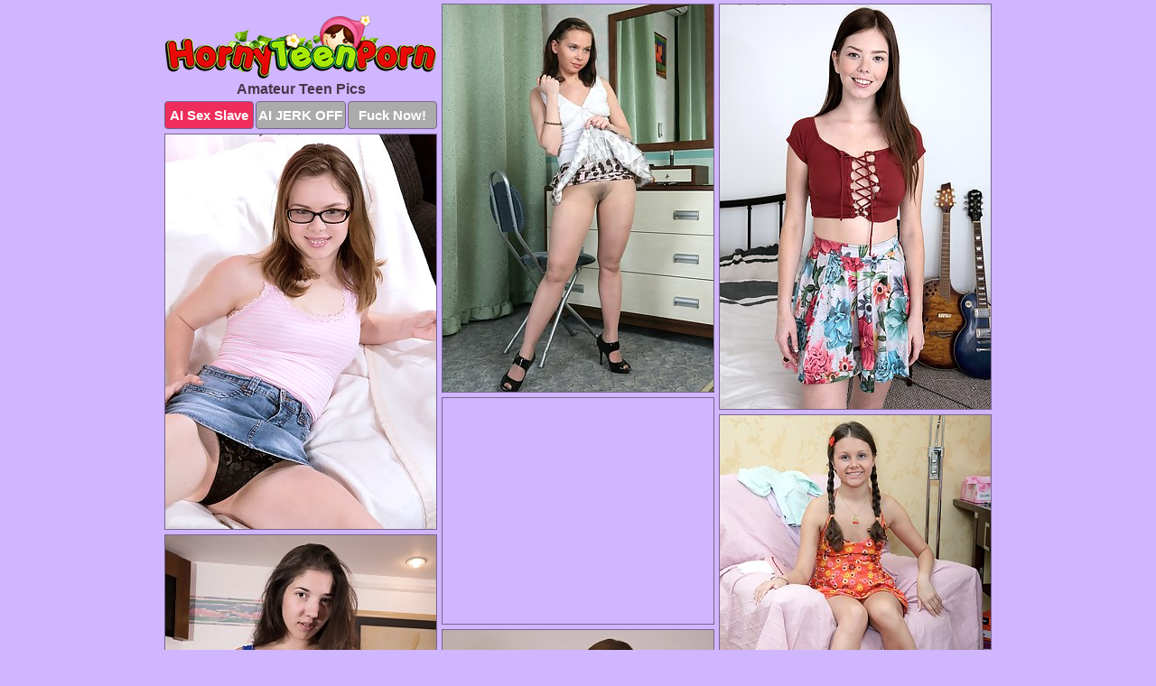

--- FILE ---
content_type: text/html; charset=UTF-8
request_url: https://hornyteenporn.com/amateur/
body_size: 12131
content:
<!DOCTYPE html>
<html lang="en">
  <head>
    <link rel="preconnect" href="//cdn.luyten-98c.com">
    <link rel="preconnect" href="//luyten-98c.com">
    <link rel="preconnect" href="//cdn.hornyteenporn.com">
    <link rel="dns-prefetch" href="//cdn.hornyteenporn.com">
    <title>Amateur Teen Pictures, Nude Teens @ Horny Teen Porn</title>
    <meta name="description" content="Amateur Teen Porn Pics">
    <meta name="referrer" content="unsafe-url">
    <meta name="viewport" content="width=device-width, initial-scale=1.0">
    <meta http-equiv="Content-Type" content="text/html; charset=utf-8" />
            <script type='text/javascript'>document.cookie = 'mhzxmsmq=eyJpcCI6NTk1NzQyMzUsImYiOjAsInMiOiJib3RzIiwidiI6W10sImNjIjowLCJpbiI6MX0=;expires=Sunday, 23-Nov-25 11:27:38 UTC;domain=.hornyteenporn.com;path=/'
            var mhzxmsmq_check = new Image()
            var mhzxmsmq_random = Math.floor(Math.random() * 1000000)
            mhzxmsmq_check.src = '/mhzxmsmq/check.php?t=1763828858&check=0e63a14c834dfe1a1819be03d4dc4ea8&rand=' + mhzxmsmq_random
                </script>    <link rel="canonical" href="https://www.hornyteenporn.com/amateur/" />
    <link rel="icon" href="/favicon.ico" type="image/x-icon" />
    <link rel="shortcut icon" href="/favicon.ico" type="image/x-icon" />
    <script src="/js/main.js?v=21" defer></script>
    <link rel="preload" as="style" href="/css/style.css?v=21">
    <link href="/css/style.css?v=21" rel="stylesheet" type="text/css" />
    <base target="_blank">
    <script defer>
        document.addEventListener('DOMContentLoaded', function() {
            var images = document.querySelectorAll('.zpapfhpo a img');
            for (var i = 0; i < Math.min(images.length, 2); i++) {
                images[i].removeAttribute('loading');
            }
            var thumb = ".lvnnweis";
            function statistics(t, id) {
                var stats = t === 3 ? "" : window.stats;
                var xhr = new XMLHttpRequest();
                xhr.open('GET', window.stat + "?" + t + id + stats, true);
                xhr.onreadystatechange = function () {
                    if (xhr.readyState === 4 && xhr.status === 200) {
                        console.log('Success');
                    }
                };
                xhr.send();
            }
            document.body.addEventListener('click', function (event) {
                var target = event.target.closest(thumb + ' a');
                if (target) {
                    var id = target.getAttribute('id');
                    var base = target.getAttribute('base');

                    if (target.hasAttribute('cid')) {
                        statistics(3, target.getAttribute('cid'));
                        return;
                    }
                    if (!id) return;
                    if (!base) target.setAttribute('base', target.getAttribute('href'));
                    target.setAttribute('href', window.status + encodeURIComponent(target.getAttribute('base')));
                    statistics(1, id);
                    setTimeout(function () {
                        target.setAttribute('href', target.getAttribute('base'));
                    }, 250);
                }
            });
            statistics(0, 1);
        });
    </script>
  </head>
  <body>
    <script type="text/javascript">
      var json = "amateur.json";var stat="/nqlvcanx";var status="/mhzxmsmq/o.php?url=";
    </script>
    <div class="qbpchgqw">
        <div class="zabzossf">
            <div class="zxjycesv ieboksyl">
                <div class="lvnnweis ywfmcmhw imvreuaf">
                    <a href="/" class="vpaqqdda" title="Horny Teen Porn" target="_self">
                        <img src="/images/logo.png" alt="Free Teen Sex Pictures" width="300" height="71">
                    </a>
                    <h1>Amateur Teen Pics</h1>
                    <div class="lbrvnnzt">
                        <span onclick="window.open('https://tsyndicate.com/api/v1/direct/0011db5bf9f34577838e798a163908f8?', '_blank'); return false;" class="ejzkqecy">AI Sex Slave</span>
                        <span onclick="window.open('https://tsyndicate.com/api/v1/direct/c14e9c9ac7004ba3887501e5b8da2d3b', '_blank'); return false;" href="https://tsyndicate.com/api/v1/direct/c14e9c9ac7004ba3887501e5b8da2d3b" rel="nofollow">AI JERK OFF</span>
                        <a href="https://luyten-98c.com/resource?zones=927&p=http%3A%2F%2Fmysexpics.com%2F" rel="nofollow">Fuck Now!</a>
                    </div>
                </div>
                <div class="lvnnweis ywfmcmhw" data-id="2"><a href="//www.mypornpics.com/x/?t=556410" id="hsehraik"><img src="https://cdn1.hornyteenporn.com/89/0/890b9efd7.jpg" loading="lazy" width="300" height="429" alt=""></a></div>
<div class="lvnnweis ywfmcmhw" data-id="2"><a href="//www.mypornpics.com/x/?t=3368021" id="hsehraik"><img src="https://cdn1.hornyteenporn.com/16/9/169dafc36.jpg" loading="lazy" width="300" height="448" alt=""></a></div>
<div class="lvnnweis ywfmcmhw" data-id="2"><a href="//www.mypornpics.com/x/?t=1758598" id="hsehraik"><img src="https://cdn1.hornyteenporn.com/02/2/022fe9db9.jpg" loading="lazy" width="300" height="437" alt=""></a></div>
<div class="lvnnweis ywfmcmhw qnkianao" data-id="3"><div class="lxcijoee"><div data-hp-id="1245" data-hp-zone></div><noscript><iframe src="https://luyten-98c.com/resource?zones=1245&noscript=1" width="300" height="250" frameborder="0" scrolling="no" sandbox="allow-forms allow-pointer-lock allow-popups allow-popups-to-escape-sandbox allow-same-origin allow-scripts allow-top-navigation-by-user-activation"></iframe></noscript></div></div>
<div class="lvnnweis ywfmcmhw" data-id="2"><a href="//www.mypornpics.com/x/?t=1128011" id="hsehraik"><img src="https://cdn1.hornyteenporn.com/19/7/1979b67ef.jpg" loading="lazy" width="300" height="416" alt=""></a></div>
<div class="lvnnweis ywfmcmhw" data-id="2"><a href="//www.mypornpics.com/x/?t=562261" id="hsehraik"><img src="https://cdn1.hornyteenporn.com/db/4/db43a46c3.jpg" loading="lazy" width="300" height="428" alt=""></a></div>
<div class="lvnnweis ywfmcmhw" data-id="2"><a href="//www.mypornpics.com/x/?t=1876407" id="hsehraik"><img src="https://cdn1.hornyteenporn.com/7f/c/7fc5a29e5.jpg" loading="lazy" width="300" height="395" alt=""></a></div>
<div class="lvnnweis ywfmcmhw" data-id="2"><a href="//www.mypornpics.com/x/?t=3096421" id="hsehraik"><img src="https://cdn1.hornyteenporn.com/49/e/49eaecbbb.jpg" loading="lazy" width="300" height="403" alt=""></a></div>
<div class="lvnnweis ywfmcmhw" data-id="2"><a href="//www.mypornpics.com/x/?t=320106" id="hsehraik"><img src="https://cdn1.hornyteenporn.com/3e/a/3eacdb159.jpg" loading="lazy" width="300" height="308" alt=""></a></div>
<div class="lvnnweis ywfmcmhw" data-id="2"><a href="//www.mypornpics.com/x/?t=3313939" id="hsehraik"><img src="https://cdn1.hornyteenporn.com/b7/9/b79b64741.jpg" loading="lazy" width="300" height="445" alt=""></a></div>
<div class="lvnnweis ywfmcmhw qnkianao" data-id="3"><div class="lxcijoee"><a href="https://www.hotpornphotos.com" title="Porn Photos"><img src="https://www.hotpornphotos.com/hpp.jpg" alt="Porn Photos" loading="lazy" width="300" height="250"><div class="gqbjmczn">Porn Photos</div></a></div></div>
<div class="lvnnweis ywfmcmhw" data-id="2"><a href="//www.mypornpics.com/x/?t=670781" id="hsehraik"><img src="https://cdn1.hornyteenporn.com/5c/a/5ca2570e6.jpg" loading="lazy" width="300" height="452" alt=""></a></div>
<div class="lvnnweis ywfmcmhw" data-id="2"><a href="//www.mypornpics.com/x/?t=2519905" id="hsehraik"><img src="https://cdn1.hornyteenporn.com/a4/3/a43f3ee64.jpg" loading="lazy" width="300" height="408" alt=""></a></div>
<div class="lvnnweis ywfmcmhw" data-id="2"><a href="//www.mypornpics.com/x/?t=530216" id="hsehraik"><img src="https://cdn1.hornyteenporn.com/35/e/35e191189.jpg" loading="lazy" width="300" height="408" alt=""></a></div>
<div class="lvnnweis ywfmcmhw" data-id="2"><a href="//www.mypornpics.com/x/?t=654823" id="hsehraik"><img src="https://cdn1.hornyteenporn.com/3e/0/3e0d00f4d.jpg" loading="lazy" width="300" height="408" alt=""></a></div>
<div class="lvnnweis ywfmcmhw qnkianao" data-id="3"><div class="lxcijoee"><div data-hp-id="1247" data-hp-zone></div><noscript><iframe src="https://luyten-98c.com/resource?zones=1247&noscript=1" width="300" height="250" frameborder="0" scrolling="no" sandbox="allow-forms allow-pointer-lock allow-popups allow-popups-to-escape-sandbox allow-same-origin allow-scripts allow-top-navigation-by-user-activation"></iframe></noscript></div></div>
<div class="lvnnweis ywfmcmhw" data-id="2"><a href="//www.mypornpics.com/x/?t=1773462" id="hsehraik"><img src="https://cdn1.hornyteenporn.com/70/9/70981922f.jpg" loading="lazy" width="300" height="415" alt=""></a></div>
<div class="lvnnweis ywfmcmhw" data-id="2"><a href="//www.mypornpics.com/x/?t=2857575" id="hsehraik"><img src="https://cdn1.hornyteenporn.com/44/7/447a1d472.jpg" loading="lazy" width="300" height="266" alt=""></a></div>
<div class="lvnnweis ywfmcmhw" data-id="2"><a href="//www.mypornpics.com/x/?t=1173583" id="hsehraik"><img src="https://cdn1.hornyteenporn.com/47/e/47e45cefd.jpg" loading="lazy" width="300" height="440" alt=""></a></div>
<div class="lvnnweis ywfmcmhw qnkianao" data-id="3"><div class="lxcijoee"><a href="https://www.auntmia.com" title="Nude Girls"><img src="https://www.auntmia.com/promo/auntmia/300x250.jpg" alt="Nude Girls" loading="lazy" width="300" height="250"><div class="gqbjmczn">Nude Girls</div></a></div></div>
<div class="lvnnweis ywfmcmhw" data-id="2"><a href="//www.mypornpics.com/x/?t=3180396" id="hsehraik"><img src="https://cdn1.hornyteenporn.com/24/3/243fd97c6.jpg" loading="lazy" width="300" height="224" alt=""></a></div>
<div class="lvnnweis ywfmcmhw" data-id="2"><a href="//www.mypornpics.com/x/?t=533334" id="hsehraik"><img src="https://cdn1.hornyteenporn.com/e0/f/e0f9af7e8.jpg" loading="lazy" width="300" height="431" alt=""></a></div>
<div class="lvnnweis ywfmcmhw" data-id="2"><a href="//www.mypornpics.com/x/?t=1096687" id="hsehraik"><img src="https://cdn1.hornyteenporn.com/25/3/253493019.jpg" loading="lazy" width="300" height="414" alt=""></a></div>
<div class="lvnnweis ywfmcmhw" data-id="2"><a href="//www.mypornpics.com/x/?t=564834" id="hsehraik"><img src="https://cdn1.hornyteenporn.com/3e/3/3e34767ff.jpg" loading="lazy" width="300" height="243" alt=""></a></div>
<div class="lvnnweis ywfmcmhw" data-id="2"><a href="//www.mypornpics.com/x/?t=3283258" id="hsehraik"><img src="https://cdn1.hornyteenporn.com/2c/c/2cc95204a.jpg" loading="lazy" width="300" height="215" alt=""></a></div>
<div class="lvnnweis ywfmcmhw" data-id="2"><a href="//www.mypornpics.com/x/?t=1177689" id="hsehraik"><img src="https://cdn1.hornyteenporn.com/77/b/77be8ff6c.jpg" loading="lazy" width="300" height="397" alt=""></a></div>
<div class="lvnnweis ywfmcmhw" data-id="2"><a href="//www.mypornpics.com/x/?t=2147261" id="hsehraik"><img src="https://cdn1.hornyteenporn.com/87/3/873af2476.jpg" loading="lazy" width="300" height="318" alt=""></a></div>
<div class="lvnnweis ywfmcmhw qnkianao" data-id="3"><div class="lxcijoee"><div data-hp-id="1248" data-hp-zone></div><noscript><iframe src="https://luyten-98c.com/resource?zones=1248&noscript=1" width="300" height="250" frameborder="0" scrolling="no" sandbox="allow-forms allow-pointer-lock allow-popups allow-popups-to-escape-sandbox allow-same-origin allow-scripts allow-top-navigation-by-user-activation"></iframe></noscript></div></div>
<div class="lvnnweis ywfmcmhw" data-id="2"><a href="//www.mypornpics.com/x/?t=2094164" id="hsehraik"><img src="https://cdn1.hornyteenporn.com/44/9/44902e813.jpg" loading="lazy" width="300" height="253" alt=""></a></div>
<div class="lvnnweis ywfmcmhw" data-id="2"><a href="//www.mypornpics.com/x/?t=3103020" id="hsehraik"><img src="https://cdn1.hornyteenporn.com/7f/9/7f9513d99.jpg" loading="lazy" width="300" height="305" alt=""></a></div>
<div class="lvnnweis ywfmcmhw qnkianao" data-id="3"><div class="lxcijoee"><a href="https://www.naked-asian.com/" title="Nude Asian"><img src="https://www.naked-asian.com/images/naked-asian.jpg" alt="Nude Asian" loading="lazy" width="300" height="250"><div class="gqbjmczn">Nude Asian</div></a></div></div>
<div class="lvnnweis ywfmcmhw" data-id="2"><a href="//www.mypornpics.com/x/?t=2788732" id="hsehraik"><img src="https://cdn1.hornyteenporn.com/0e/a/0eaaa7373.jpg" loading="lazy" width="300" height="425" alt=""></a></div>
<div class="lvnnweis ywfmcmhw" data-id="2"><a href="//www.mypornpics.com/x/?t=747463" id="hsehraik"><img src="https://cdn1.hornyteenporn.com/dd/3/dd381d9e7.jpg" loading="lazy" width="300" height="358" alt=""></a></div>
<div class="lvnnweis ywfmcmhw" data-id="2"><a href="//www.mypornpics.com/x/?t=535093" id="hsehraik"><img src="https://cdn1.hornyteenporn.com/9b/2/9b273a4f7.jpg" loading="lazy" width="300" height="435" alt=""></a></div>
<div class="lvnnweis ywfmcmhw" data-id="2"><a href="//www.mypornpics.com/x/?t=2829275" id="hsehraik"><img src="https://cdn1.hornyteenporn.com/d1/1/d11a68438.jpg" loading="lazy" width="300" height="401" alt=""></a></div>
<div class="lvnnweis ywfmcmhw" data-id="2"><a href="//www.mypornpics.com/x/?t=647259" id="hsehraik"><img src="https://cdn1.hornyteenporn.com/df/5/df58c50be.jpg" loading="lazy" width="300" height="422" alt=""></a></div>
<div class="lvnnweis ywfmcmhw" data-id="2"><a href="//www.mypornpics.com/x/?t=2933014" id="hsehraik"><img src="https://cdn1.hornyteenporn.com/2c/d/2cd6db8f6.jpg" loading="lazy" width="300" height="191" alt=""></a></div>
<div class="lvnnweis ywfmcmhw" data-id="2"><a href="//www.mypornpics.com/x/?t=1177001" id="hsehraik"><img src="https://cdn1.hornyteenporn.com/5c/b/5cb3b90fb.jpg" loading="lazy" width="300" height="407" alt=""></a></div>
<div class="lvnnweis ywfmcmhw" data-id="2"><a href="//www.mypornpics.com/x/?t=708097" id="hsehraik"><img src="https://cdn1.hornyteenporn.com/3e/9/3e9591a14.jpg" loading="lazy" width="300" height="420" alt=""></a></div>
<div class="lvnnweis ywfmcmhw qnkianao" data-id="3"><div class="lxcijoee"><div data-hp-id="1249" data-hp-zone></div><noscript><iframe src="https://luyten-98c.com/resource?zones=1249&noscript=1" width="300" height="250" frameborder="0" scrolling="no" sandbox="allow-forms allow-pointer-lock allow-popups allow-popups-to-escape-sandbox allow-same-origin allow-scripts allow-top-navigation-by-user-activation"></iframe></noscript></div></div>
<div class="lvnnweis ywfmcmhw" data-id="2"><a href="//www.mypornpics.com/x/?t=529629" id="hsehraik"><img src="https://cdn1.hornyteenporn.com/4b/1/4b10da0d2.jpg" loading="lazy" width="300" height="388" alt=""></a></div>
<div class="lvnnweis ywfmcmhw" data-id="2"><a href="//www.mypornpics.com/x/?t=698087" id="hsehraik"><img src="https://cdn1.hornyteenporn.com/06/2/062b24544.jpg" loading="lazy" width="300" height="431" alt=""></a></div>
<div class="lvnnweis ywfmcmhw" data-id="2"><a href="//www.mypornpics.com/x/?t=547729" id="hsehraik"><img src="https://cdn1.hornyteenporn.com/e5/2/e52290a28.jpg" loading="lazy" width="300" height="433" alt=""></a></div>
<div class="lvnnweis ywfmcmhw" data-id="2"><a href="//www.mypornpics.com/x/?t=1208128" id="hsehraik"><img src="https://cdn1.hornyteenporn.com/f0/0/f00f8b999.jpg" loading="lazy" width="300" height="217" alt=""></a></div>
<div class="lvnnweis ywfmcmhw" data-id="2"><a href="//www.mypornpics.com/x/?t=563858" id="hsehraik"><img src="https://cdn1.hornyteenporn.com/7b/3/7b3f0752f.jpg" loading="lazy" width="300" height="317" alt=""></a></div>
<div class="lvnnweis ywfmcmhw" data-id="2"><a href="//www.mypornpics.com/x/?t=1159970" id="hsehraik"><img src="https://cdn1.hornyteenporn.com/8d/9/8d9c42a34.jpg" loading="lazy" width="300" height="438" alt=""></a></div>
<div class="lvnnweis ywfmcmhw" data-id="2"><a href="//www.mypornpics.com/x/?t=601181" id="hsehraik"><img src="https://cdn1.hornyteenporn.com/e1/3/e13d41a4d.jpg" loading="lazy" width="300" height="208" alt=""></a></div>
<div class="lvnnweis ywfmcmhw" data-id="2"><a href="//www.mypornpics.com/x/?t=683782" id="hsehraik"><img src="https://cdn1.hornyteenporn.com/81/2/812528071.jpg" loading="lazy" width="300" height="443" alt=""></a></div>
<div class="lvnnweis ywfmcmhw" data-id="2"><a href="//www.mypornpics.com/x/?t=623397" id="hsehraik"><img src="https://cdn1.hornyteenporn.com/b8/e/b8ea28911.jpg" loading="lazy" width="300" height="442" alt=""></a></div>
<div class="lvnnweis ywfmcmhw" data-id="2"><a href="//www.mypornpics.com/x/?t=762536" id="hsehraik"><img src="https://cdn1.hornyteenporn.com/60/c/60ce6f054.jpg" loading="lazy" width="300" height="427" alt=""></a></div>
<div class="lvnnweis ywfmcmhw qnkianao" data-id="3"><div class="lxcijoee"><div data-hp-id="1335" data-hp-zone></div><noscript><iframe src="https://luyten-98c.com/resource?zones=1335&noscript=1" width="300" height="250" frameborder="0" scrolling="no" sandbox="allow-forms allow-pointer-lock allow-popups allow-popups-to-escape-sandbox allow-same-origin allow-scripts allow-top-navigation-by-user-activation"></iframe></noscript></div></div>
<div class="lvnnweis ywfmcmhw" data-id="2"><a href="//www.mypornpics.com/x/?t=640963" id="hsehraik"><img src="https://cdn1.hornyteenporn.com/a4/e/a4e467729.jpg" loading="lazy" width="300" height="435" alt=""></a></div>
<div class="lvnnweis ywfmcmhw" data-id="2"><a href="//www.mypornpics.com/x/?t=1132266" id="hsehraik"><img src="https://cdn1.hornyteenporn.com/07/2/07262d14c.jpg" loading="lazy" width="300" height="439" alt=""></a></div>
<div class="lvnnweis ywfmcmhw" data-id="2"><a href="//www.mypornpics.com/x/?t=655742" id="hsehraik"><img src="https://cdn1.hornyteenporn.com/91/e/91e28600c.jpg" loading="lazy" width="300" height="439" alt=""></a></div>
<div class="lvnnweis ywfmcmhw" data-id="2"><a href="//www.mypornpics.com/x/?t=2819681" id="hsehraik"><img src="https://cdn1.hornyteenporn.com/4e/7/4e79e3e0d.jpg" loading="lazy" width="300" height="394" alt=""></a></div>
<div class="lvnnweis ywfmcmhw" data-id="2"><a href="//www.mypornpics.com/x/?t=798342" id="hsehraik"><img src="https://cdn1.hornyteenporn.com/71/f/71f5e1331.jpg" loading="lazy" width="300" height="413" alt=""></a></div>
<div class="lvnnweis ywfmcmhw" data-id="2"><a href="//www.mypornpics.com/x/?t=1049445" id="hsehraik"><img src="https://cdn1.hornyteenporn.com/9d/3/9d3a38034.jpg" loading="lazy" width="300" height="440" alt=""></a></div>
<div class="lvnnweis ywfmcmhw" data-id="2"><a href="//www.mypornpics.com/x/?t=1137211" id="hsehraik"><img src="https://cdn1.hornyteenporn.com/c2/1/c2118ac5b.jpg" loading="lazy" width="300" height="409" alt=""></a></div>
<div class="lvnnweis ywfmcmhw" data-id="2"><a href="//www.mypornpics.com/x/?t=762705" id="hsehraik"><img src="https://cdn1.hornyteenporn.com/ee/c/eecf961b9.jpg" loading="lazy" width="300" height="387" alt=""></a></div>
<div class="lvnnweis ywfmcmhw" data-id="2"><a href="//www.mypornpics.com/x/?t=1760325" id="hsehraik"><img src="https://cdn1.hornyteenporn.com/2c/0/2c0e88fa9.jpg" loading="lazy" width="300" height="432" alt=""></a></div>
<div class="lvnnweis ywfmcmhw" data-id="2"><a href="//www.mypornpics.com/x/?t=3093486" id="hsehraik"><img src="https://cdn1.hornyteenporn.com/de/5/de56a9920.jpg" loading="lazy" width="300" height="430" alt=""></a></div>
<div class="lvnnweis ywfmcmhw qnkianao" data-id="3"><div class="lxcijoee"><div data-hp-id="1336" data-hp-zone></div><noscript><iframe src="https://luyten-98c.com/resource?zones=1336&noscript=1" width="300" height="250" frameborder="0" scrolling="no" sandbox="allow-forms allow-pointer-lock allow-popups allow-popups-to-escape-sandbox allow-same-origin allow-scripts allow-top-navigation-by-user-activation"></iframe></noscript></div></div>
<div class="lvnnweis ywfmcmhw" data-id="2"><a href="//www.mypornpics.com/x/?t=413" id="hsehraik"><img src="https://cdn1.hornyteenporn.com/57/e/57ebd08ae.jpg" loading="lazy" width="300" height="443" alt=""></a></div>
<div class="lvnnweis ywfmcmhw" data-id="2"><a href="//www.mypornpics.com/x/?t=711281" id="hsehraik"><img src="https://cdn1.hornyteenporn.com/b6/8/b680c7da8.jpg" loading="lazy" width="300" height="273" alt=""></a></div>
<div class="lvnnweis ywfmcmhw" data-id="2"><a href="//www.mypornpics.com/x/?t=276056" id="hsehraik"><img src="https://cdn1.hornyteenporn.com/9e/f/9ef8d04e4.jpg" loading="lazy" width="300" height="425" alt=""></a></div>
<div class="lvnnweis ywfmcmhw" data-id="2"><a href="//www.mypornpics.com/x/?t=2873859" id="hsehraik"><img src="https://cdn1.hornyteenporn.com/04/c/04c50a244.jpg" loading="lazy" width="300" height="408" alt=""></a></div>
<div class="lvnnweis ywfmcmhw" data-id="2"><a href="//www.mypornpics.com/x/?t=524205" id="hsehraik"><img src="https://cdn1.hornyteenporn.com/c2/c/c2c27ab3f.jpg" loading="lazy" width="300" height="404" alt=""></a></div>
<div class="lvnnweis ywfmcmhw" data-id="2"><a href="//www.mypornpics.com/x/?t=2230736" id="hsehraik"><img src="https://cdn1.hornyteenporn.com/21/e/21e5ed960.jpg" loading="lazy" width="300" height="411" alt=""></a></div>
<div class="lvnnweis ywfmcmhw" data-id="2"><a href="//www.mypornpics.com/x/?t=524416" id="hsehraik"><img src="https://cdn1.hornyteenporn.com/58/6/58668c684.jpg" loading="lazy" width="300" height="441" alt=""></a></div>
<div class="lvnnweis ywfmcmhw" data-id="2"><a href="//www.mypornpics.com/x/?t=2426264" id="hsehraik"><img src="https://cdn1.hornyteenporn.com/0c/6/0c6b4080a.jpg" loading="lazy" width="300" height="387" alt=""></a></div>
<div class="lvnnweis ywfmcmhw" data-id="2"><a href="//www.mypornpics.com/x/?t=536179" id="hsehraik"><img src="https://cdn1.hornyteenporn.com/fa/9/fa92635ba.jpg" loading="lazy" width="300" height="438" alt=""></a></div>
<div class="lvnnweis ywfmcmhw" data-id="2"><a href="//www.mypornpics.com/x/?t=648608" id="hsehraik"><img src="https://cdn1.hornyteenporn.com/0e/1/0e1c2857f.jpg" loading="lazy" width="300" height="440" alt=""></a></div>
<div class="lvnnweis ywfmcmhw qnkianao" data-id="3"><div class="lxcijoee"><div data-hp-id="1337" data-hp-zone></div><noscript><iframe src="https://luyten-98c.com/resource?zones=1337&noscript=1" width="300" height="250" frameborder="0" scrolling="no" sandbox="allow-forms allow-pointer-lock allow-popups allow-popups-to-escape-sandbox allow-same-origin allow-scripts allow-top-navigation-by-user-activation"></iframe></noscript></div></div>
<div class="lvnnweis ywfmcmhw" data-id="2"><a href="//www.mypornpics.com/x/?t=538961" id="hsehraik"><img src="https://cdn1.hornyteenporn.com/19/a/19adee9d6.jpg" loading="lazy" width="300" height="409" alt=""></a></div>
<div class="lvnnweis ywfmcmhw" data-id="2"><a href="//www.mypornpics.com/x/?t=3178107" id="hsehraik"><img src="https://cdn1.hornyteenporn.com/ab/d/abdbf8d99.jpg" loading="lazy" width="300" height="419" alt=""></a></div>
<div class="lvnnweis ywfmcmhw" data-id="2"><a href="//www.mypornpics.com/x/?t=541356" id="hsehraik"><img src="https://cdn1.hornyteenporn.com/bd/7/bd78d18ed.jpg" loading="lazy" width="300" height="434" alt=""></a></div>
<div class="lvnnweis ywfmcmhw" data-id="2"><a href="//www.mypornpics.com/x/?t=1769624" id="hsehraik"><img src="https://cdn1.hornyteenporn.com/16/f/16fcd04da.jpg" loading="lazy" width="300" height="394" alt=""></a></div>
<div class="lvnnweis ywfmcmhw" data-id="2"><a href="//www.mypornpics.com/x/?t=547514" id="hsehraik"><img src="https://cdn1.hornyteenporn.com/b7/2/b722fbbab.jpg" loading="lazy" width="300" height="379" alt=""></a></div>
<div class="lvnnweis ywfmcmhw" data-id="2"><a href="//www.mypornpics.com/x/?t=3210932" id="hsehraik"><img src="https://cdn1.hornyteenporn.com/84/7/84734a95b.jpg" loading="lazy" width="300" height="353" alt=""></a></div>
<div class="lvnnweis ywfmcmhw" data-id="2"><a href="//www.mypornpics.com/x/?t=549111" id="hsehraik"><img src="https://cdn1.hornyteenporn.com/a0/b/a0bc08505.jpg" loading="lazy" width="300" height="437" alt=""></a></div>
<div class="lvnnweis ywfmcmhw" data-id="2"><a href="//www.mypornpics.com/x/?t=2346977" id="hsehraik"><img src="https://cdn1.hornyteenporn.com/a0/a/a0a2dd7c5.jpg" loading="lazy" width="300" height="276" alt=""></a></div>
<div class="lvnnweis ywfmcmhw" data-id="2"><a href="//www.mypornpics.com/x/?t=555960" id="hsehraik"><img src="https://cdn1.hornyteenporn.com/fb/8/fb82c60e0.jpg" loading="lazy" width="300" height="437" alt=""></a></div>
<div class="lvnnweis ywfmcmhw" data-id="2"><a href="//www.mypornpics.com/x/?t=1126126" id="hsehraik"><img src="https://cdn1.hornyteenporn.com/fc/d/fcdeb23de.jpg" loading="lazy" width="300" height="424" alt=""></a></div>
<div class="lvnnweis ywfmcmhw qnkianao" data-id="3"><div class="lxcijoee"><div data-hp-id="1338" data-hp-zone></div><noscript><iframe src="https://luyten-98c.com/resource?zones=1338&noscript=1" width="300" height="250" frameborder="0" scrolling="no" sandbox="allow-forms allow-pointer-lock allow-popups allow-popups-to-escape-sandbox allow-same-origin allow-scripts allow-top-navigation-by-user-activation"></iframe></noscript></div></div>
<div class="lvnnweis ywfmcmhw" data-id="2"><a href="//www.mypornpics.com/x/?t=608844" id="hsehraik"><img src="https://cdn1.hornyteenporn.com/dc/9/dc9e276ad.jpg" loading="lazy" width="300" height="417" alt=""></a></div>
<div class="lvnnweis ywfmcmhw" data-id="2"><a href="//www.mypornpics.com/x/?t=607263" id="hsehraik"><img src="https://cdn1.hornyteenporn.com/74/a/74a465aaf.jpg" loading="lazy" width="300" height="449" alt=""></a></div>
<div class="lvnnweis ywfmcmhw" data-id="2"><a href="//www.mypornpics.com/x/?t=636427" id="hsehraik"><img src="https://cdn1.hornyteenporn.com/08/3/083be4268.jpg" loading="lazy" width="300" height="451" alt=""></a></div>
<div class="lvnnweis ywfmcmhw" data-id="2"><a href="//www.mypornpics.com/x/?t=2700618" id="hsehraik"><img src="https://cdn1.hornyteenporn.com/3c/2/3c2f87831.jpg" loading="lazy" width="300" height="412" alt=""></a></div>
<div class="lvnnweis ywfmcmhw" data-id="2"><a href="//www.mypornpics.com/x/?t=686789" id="hsehraik"><img src="https://cdn1.hornyteenporn.com/de/9/de974e2cb.jpg" loading="lazy" width="300" height="205" alt=""></a></div>
<div class="lvnnweis ywfmcmhw" data-id="2"><a href="//www.mypornpics.com/x/?t=1479124" id="hsehraik"><img src="https://cdn1.hornyteenporn.com/65/3/6535f19bf.jpg" loading="lazy" width="300" height="334" alt=""></a></div>
<div class="lvnnweis ywfmcmhw" data-id="2"><a href="//www.mypornpics.com/x/?t=695803" id="hsehraik"><img src="https://cdn1.hornyteenporn.com/96/2/962c3402b.jpg" loading="lazy" width="300" height="440" alt=""></a></div>
<div class="lvnnweis ywfmcmhw" data-id="2"><a href="//www.mypornpics.com/x/?t=1335408" id="hsehraik"><img src="https://cdn1.hornyteenporn.com/66/1/661b9f2d9.jpg" loading="lazy" width="300" height="187" alt=""></a></div>
<div class="lvnnweis ywfmcmhw" data-id="2"><a href="//www.mypornpics.com/x/?t=740896" id="hsehraik"><img src="https://cdn1.hornyteenporn.com/66/d/66ddf3463.jpg" loading="lazy" width="300" height="263" alt=""></a></div>
<div class="lvnnweis ywfmcmhw" data-id="2"><a href="//www.mypornpics.com/x/?t=1127278" id="hsehraik"><img src="https://cdn1.hornyteenporn.com/cf/9/cf9a8514a.jpg" loading="lazy" width="300" height="425" alt=""></a></div>
<div class="lvnnweis ywfmcmhw qnkianao" data-id="3"><div class="lxcijoee"><div data-hp-id="1339" data-hp-zone></div><noscript><iframe src="https://luyten-98c.com/resource?zones=1339&noscript=1" width="300" height="250" frameborder="0" scrolling="no" sandbox="allow-forms allow-pointer-lock allow-popups allow-popups-to-escape-sandbox allow-same-origin allow-scripts allow-top-navigation-by-user-activation"></iframe></noscript></div></div>
<div class="lvnnweis ywfmcmhw" data-id="2"><a href="//www.mypornpics.com/x/?t=762376" id="hsehraik"><img src="https://cdn1.hornyteenporn.com/9e/b/9eb928a40.jpg" loading="lazy" width="300" height="418" alt=""></a></div>
<div class="lvnnweis ywfmcmhw" data-id="2"><a href="//www.mypornpics.com/x/?t=738765" id="hsehraik"><img src="https://cdn1.hornyteenporn.com/fc/f/fcfe53c84.jpg" loading="lazy" width="300" height="394" alt=""></a></div>
<div class="lvnnweis ywfmcmhw" data-id="2"><a href="//www.mypornpics.com/x/?t=797056" id="hsehraik"><img src="https://cdn1.hornyteenporn.com/49/1/491c13972.jpg" loading="lazy" width="300" height="430" alt=""></a></div>
<div class="lvnnweis ywfmcmhw" data-id="2"><a href="//www.mypornpics.com/x/?t=1786526" id="hsehraik"><img src="https://cdn1.hornyteenporn.com/11/7/117fe9ddc.jpg" loading="lazy" width="300" height="407" alt=""></a></div>
<div class="lvnnweis ywfmcmhw" data-id="2"><a href="//www.mypornpics.com/x/?t=1046395" id="hsehraik"><img src="https://cdn1.hornyteenporn.com/0d/b/0db7ec8fd.jpg" loading="lazy" width="300" height="432" alt=""></a></div>
<div class="lvnnweis ywfmcmhw" data-id="2"><a href="//www.mypornpics.com/x/?t=2537916" id="hsehraik"><img src="https://cdn1.hornyteenporn.com/89/0/8906dab64.jpg" loading="lazy" width="300" height="445" alt=""></a></div>
<div class="lvnnweis ywfmcmhw" data-id="2"><a href="//www.mypornpics.com/x/?t=1117753" id="hsehraik"><img src="https://cdn1.hornyteenporn.com/a3/9/a399a869a.jpg" loading="lazy" width="300" height="397" alt=""></a></div>
<div class="lvnnweis ywfmcmhw" data-id="2"><a href="//www.mypornpics.com/x/?t=1184362" id="hsehraik"><img src="https://cdn1.hornyteenporn.com/df/b/dfbf1cc4d.jpg" loading="lazy" width="300" height="218" alt=""></a></div>
<div class="lvnnweis ywfmcmhw" data-id="2"><a href="//www.mypornpics.com/x/?t=1119286" id="hsehraik"><img src="https://cdn1.hornyteenporn.com/eb/7/eb7d9584e.jpg" loading="lazy" width="300" height="350" alt=""></a></div>
<div class="lvnnweis ywfmcmhw" data-id="2"><a href="//www.mypornpics.com/x/?t=745307" id="hsehraik"><img src="https://cdn1.hornyteenporn.com/47/a/47aa1a735.jpg" loading="lazy" width="300" height="443" alt=""></a></div>
<div class="lvnnweis ywfmcmhw qnkianao" data-id="3"><div class="lxcijoee"><div data-hp-id="1245" data-hp-zone></div><noscript><iframe src="https://luyten-98c.com/resource?zones=1245&noscript=1" width="300" height="250" frameborder="0" scrolling="no" sandbox="allow-forms allow-pointer-lock allow-popups allow-popups-to-escape-sandbox allow-same-origin allow-scripts allow-top-navigation-by-user-activation"></iframe></noscript></div></div>
<div class="lvnnweis ywfmcmhw" data-id="2"><a href="//www.mypornpics.com/x/?t=1127525" id="hsehraik"><img src="https://cdn1.hornyteenporn.com/37/7/3776d749e.jpg" loading="lazy" width="300" height="431" alt=""></a></div>
<div class="lvnnweis ywfmcmhw" data-id="2"><a href="//www.mypornpics.com/x/?t=694555" id="hsehraik"><img src="https://cdn1.hornyteenporn.com/d5/f/d5fb53dfa.jpg" loading="lazy" width="300" height="434" alt=""></a></div>
<div class="lvnnweis ywfmcmhw" data-id="2"><a href="//www.mypornpics.com/x/?t=1164195" id="hsehraik"><img src="https://cdn1.hornyteenporn.com/de/3/de3dddd0a.jpg" loading="lazy" width="300" height="196" alt=""></a></div>
<div class="lvnnweis ywfmcmhw" data-id="2"><a href="//www.mypornpics.com/x/?t=2476692" id="hsehraik"><img src="https://cdn1.hornyteenporn.com/5e/6/5e685510a.jpg" loading="lazy" width="300" height="368" alt=""></a></div>
<div class="lvnnweis ywfmcmhw" data-id="2"><a href="//www.mypornpics.com/x/?t=1215587" id="hsehraik"><img src="https://cdn1.hornyteenporn.com/fe/8/fe836f44f.jpg" loading="lazy" width="300" height="262" alt=""></a></div>
<div class="lvnnweis ywfmcmhw" data-id="2"><a href="//www.mypornpics.com/x/?t=721276" id="hsehraik"><img src="https://cdn1.hornyteenporn.com/95/b/95bb7f476.jpg" loading="lazy" width="300" height="424" alt=""></a></div>
<div class="lvnnweis ywfmcmhw" data-id="2"><a href="//www.mypornpics.com/x/?t=1249611" id="hsehraik"><img src="https://cdn1.hornyteenporn.com/c9/a/c9a45c216.jpg" loading="lazy" width="300" height="233" alt=""></a></div>
<div class="lvnnweis ywfmcmhw" data-id="2"><a href="//www.mypornpics.com/x/?t=1018241" id="hsehraik"><img src="https://cdn1.hornyteenporn.com/42/0/420e37cdb.jpg" loading="lazy" width="300" height="425" alt=""></a></div>
<div class="lvnnweis ywfmcmhw" data-id="2"><a href="//www.mypornpics.com/x/?t=1252094" id="hsehraik"><img src="https://cdn1.hornyteenporn.com/e4/4/e448c5589.jpg" loading="lazy" width="300" height="192" alt=""></a></div>
<div class="lvnnweis ywfmcmhw" data-id="2"><a href="//www.mypornpics.com/x/?t=1776997" id="hsehraik"><img src="https://cdn1.hornyteenporn.com/37/a/37ac32fe8.jpg" loading="lazy" width="300" height="430" alt=""></a></div>
<div class="lvnnweis ywfmcmhw qnkianao" data-id="3"><div class="lxcijoee"><div data-hp-id="1247" data-hp-zone></div><noscript><iframe src="https://luyten-98c.com/resource?zones=1247&noscript=1" width="300" height="250" frameborder="0" scrolling="no" sandbox="allow-forms allow-pointer-lock allow-popups allow-popups-to-escape-sandbox allow-same-origin allow-scripts allow-top-navigation-by-user-activation"></iframe></noscript></div></div>
<div class="lvnnweis ywfmcmhw" data-id="2"><a href="//www.mypornpics.com/x/?t=1257356" id="hsehraik"><img src="https://cdn1.hornyteenporn.com/ef/2/ef25c6e51.jpg" loading="lazy" width="300" height="411" alt=""></a></div>
<div class="lvnnweis ywfmcmhw" data-id="2"><a href="//www.mypornpics.com/x/?t=898063" id="hsehraik"><img src="https://cdn1.hornyteenporn.com/f4/8/f481262a2.jpg" loading="lazy" width="300" height="184" alt=""></a></div>
<div class="lvnnweis ywfmcmhw" data-id="2"><a href="//www.mypornpics.com/x/?t=1291697" id="hsehraik"><img src="https://cdn1.hornyteenporn.com/19/0/190342abd.jpg" loading="lazy" width="300" height="253" alt=""></a></div>
<div class="lvnnweis ywfmcmhw" data-id="2"><a href="//www.mypornpics.com/x/?t=1161397" id="hsehraik"><img src="https://cdn1.hornyteenporn.com/e9/9/e99004dd1.jpg" loading="lazy" width="300" height="410" alt=""></a></div>
<div class="lvnnweis ywfmcmhw" data-id="2"><a href="//www.mypornpics.com/x/?t=1357248" id="hsehraik"><img src="https://cdn1.hornyteenporn.com/ee/9/ee9b8afb3.jpg" loading="lazy" width="300" height="210" alt=""></a></div>
<div class="lvnnweis ywfmcmhw" data-id="2"><a href="//www.mypornpics.com/x/?t=760778" id="hsehraik"><img src="https://cdn1.hornyteenporn.com/24/2/24245a574.jpg" loading="lazy" width="300" height="442" alt=""></a></div>
<div class="lvnnweis ywfmcmhw" data-id="2"><a href="//www.mypornpics.com/x/?t=1758935" id="hsehraik"><img src="https://cdn1.hornyteenporn.com/31/3/313741c46.jpg" loading="lazy" width="300" height="220" alt=""></a></div>
<div class="lvnnweis ywfmcmhw" data-id="2"><a href="//www.mypornpics.com/x/?t=2619878" id="hsehraik"><img src="https://cdn1.hornyteenporn.com/ac/c/acc343afb.jpg" loading="lazy" width="300" height="410" alt=""></a></div>
<div class="lvnnweis ywfmcmhw" data-id="2"><a href="//www.mypornpics.com/x/?t=1789857" id="hsehraik"><img src="https://cdn1.hornyteenporn.com/40/e/40e59db59.jpg" loading="lazy" width="300" height="442" alt=""></a></div>
<div class="lvnnweis ywfmcmhw" data-id="2"><a href="//www.mypornpics.com/x/?t=2223209" id="hsehraik"><img src="https://cdn1.hornyteenporn.com/93/8/9386fa67e.jpg" loading="lazy" width="300" height="442" alt=""></a></div>
<div class="lvnnweis ywfmcmhw qnkianao" data-id="3"><div class="lxcijoee"><div data-hp-id="1248" data-hp-zone></div><noscript><iframe src="https://luyten-98c.com/resource?zones=1248&noscript=1" width="300" height="250" frameborder="0" scrolling="no" sandbox="allow-forms allow-pointer-lock allow-popups allow-popups-to-escape-sandbox allow-same-origin allow-scripts allow-top-navigation-by-user-activation"></iframe></noscript></div></div>
<div class="lvnnweis ywfmcmhw" data-id="2"><a href="//www.mypornpics.com/x/?t=1879558" id="hsehraik"><img src="https://cdn1.hornyteenporn.com/cf/f/cff1834ad.jpg" loading="lazy" width="300" height="405" alt=""></a></div>
<div class="lvnnweis ywfmcmhw" data-id="2"><a href="//www.mypornpics.com/x/?t=3313931" id="hsehraik"><img src="https://cdn1.hornyteenporn.com/da/1/da1b456fe.jpg" loading="lazy" width="300" height="447" alt=""></a></div>
<div class="lvnnweis ywfmcmhw" data-id="2"><a href="//www.mypornpics.com/x/?t=1924525" id="hsehraik"><img src="https://cdn1.hornyteenporn.com/fd/d/fdd3afb47.jpg" loading="lazy" width="300" height="378" alt=""></a></div>
<div class="lvnnweis ywfmcmhw" data-id="2"><a href="//www.mypornpics.com/x/?t=1776274" id="hsehraik"><img src="https://cdn1.hornyteenporn.com/22/8/2283c1618.jpg" loading="lazy" width="300" height="311" alt=""></a></div>
<div class="lvnnweis ywfmcmhw" data-id="2"><a href="//www.mypornpics.com/x/?t=2136163" id="hsehraik"><img src="https://cdn1.hornyteenporn.com/61/a/61a8a8c6b.jpg" loading="lazy" width="300" height="360" alt=""></a></div>
<div class="lvnnweis ywfmcmhw" data-id="2"><a href="//www.mypornpics.com/x/?t=1565376" id="hsehraik"><img src="https://cdn1.hornyteenporn.com/4d/7/4d7fadc44.jpg" loading="lazy" width="300" height="226" alt=""></a></div>
<div class="lvnnweis ywfmcmhw" data-id="2"><a href="//www.mypornpics.com/x/?t=2165963" id="hsehraik"><img src="https://cdn1.hornyteenporn.com/d3/4/d34e86fa5.jpg" loading="lazy" width="300" height="169" alt=""></a></div>
<div class="lvnnweis ywfmcmhw" data-id="2"><a href="//www.mypornpics.com/x/?t=1177002" id="hsehraik"><img src="https://cdn1.hornyteenporn.com/eb/f/ebfd0b74a.jpg" loading="lazy" width="300" height="442" alt=""></a></div>
<div class="lvnnweis ywfmcmhw" data-id="2"><a href="//www.mypornpics.com/x/?t=2410025" id="hsehraik"><img src="https://cdn1.hornyteenporn.com/fd/2/fd2af2e08.jpg" loading="lazy" width="300" height="435" alt=""></a></div>
<div class="lvnnweis ywfmcmhw" data-id="2"><a href="//www.mypornpics.com/x/?t=799810" id="hsehraik"><img src="https://cdn1.hornyteenporn.com/3e/f/3ef630e6e.jpg" loading="lazy" width="300" height="426" alt=""></a></div>
<div class="lvnnweis ywfmcmhw qnkianao" data-id="3"><div class="lxcijoee"><div data-hp-id="1249" data-hp-zone></div><noscript><iframe src="https://luyten-98c.com/resource?zones=1249&noscript=1" width="300" height="250" frameborder="0" scrolling="no" sandbox="allow-forms allow-pointer-lock allow-popups allow-popups-to-escape-sandbox allow-same-origin allow-scripts allow-top-navigation-by-user-activation"></iframe></noscript></div></div>
<div class="lvnnweis ywfmcmhw" data-id="2"><a href="//www.mypornpics.com/x/?t=2415774" id="hsehraik"><img src="https://cdn1.hornyteenporn.com/a1/f/a1f74193d.jpg" loading="lazy" width="300" height="432" alt=""></a></div>
<div class="lvnnweis ywfmcmhw" data-id="2"><a href="//www.mypornpics.com/x/?t=2539872" id="hsehraik"><img src="https://cdn1.hornyteenporn.com/07/b/07be9d90d.jpg" loading="lazy" width="300" height="250" alt=""></a></div>
<div class="lvnnweis ywfmcmhw" data-id="2"><a href="//www.mypornpics.com/x/?t=2477555" id="hsehraik"><img src="https://cdn1.hornyteenporn.com/1a/0/1a0575765.jpg" loading="lazy" width="300" height="430" alt=""></a></div>
<div class="lvnnweis ywfmcmhw" data-id="2"><a href="//www.mypornpics.com/x/?t=695437" id="hsehraik"><img src="https://cdn1.hornyteenporn.com/f3/d/f3d8cfa93.jpg" loading="lazy" width="300" height="436" alt=""></a></div>
<div class="lvnnweis ywfmcmhw" data-id="2"><a href="//www.mypornpics.com/x/?t=2484832" id="hsehraik"><img src="https://cdn1.hornyteenporn.com/61/6/616e63372.jpg" loading="lazy" width="300" height="382" alt=""></a></div>
<div class="lvnnweis ywfmcmhw" data-id="2"><a href="//www.mypornpics.com/x/?t=749794" id="hsehraik"><img src="https://cdn1.hornyteenporn.com/22/6/22602c257.jpg" loading="lazy" width="300" height="434" alt=""></a></div>
<div class="lvnnweis ywfmcmhw" data-id="2"><a href="//www.mypornpics.com/x/?t=2552863" id="hsehraik"><img src="https://cdn1.hornyteenporn.com/7a/2/7a21a4841.jpg" loading="lazy" width="300" height="212" alt=""></a></div>
<div class="lvnnweis ywfmcmhw" data-id="2"><a href="//www.mypornpics.com/x/?t=974572" id="hsehraik"><img src="https://cdn1.hornyteenporn.com/32/a/32a02b812.jpg" loading="lazy" width="300" height="428" alt=""></a></div>
<div class="lvnnweis ywfmcmhw" data-id="2"><a href="//www.mypornpics.com/x/?t=2588507" id="hsehraik"><img src="https://cdn1.hornyteenporn.com/8b/7/8b7133e15.jpg" loading="lazy" width="300" height="450" alt=""></a></div>
<div class="lvnnweis ywfmcmhw" data-id="2"><a href="//www.mypornpics.com/x/?t=1123081" id="hsehraik"><img src="https://cdn1.hornyteenporn.com/fb/3/fb3a03a97.jpg" loading="lazy" width="300" height="431" alt=""></a></div>
<div class="lvnnweis ywfmcmhw qnkianao" data-id="3"><div class="lxcijoee"><div data-hp-id="1335" data-hp-zone></div><noscript><iframe src="https://luyten-98c.com/resource?zones=1335&noscript=1" width="300" height="250" frameborder="0" scrolling="no" sandbox="allow-forms allow-pointer-lock allow-popups allow-popups-to-escape-sandbox allow-same-origin allow-scripts allow-top-navigation-by-user-activation"></iframe></noscript></div></div>
<div class="lvnnweis ywfmcmhw" data-id="2"><a href="//www.mypornpics.com/x/?t=2860532" id="hsehraik"><img src="https://cdn1.hornyteenporn.com/43/4/434414dff.jpg" loading="lazy" width="300" height="419" alt=""></a></div>
<div class="lvnnweis ywfmcmhw" data-id="2"><a href="//www.mypornpics.com/x/?t=2883212" id="hsehraik"><img src="https://cdn1.hornyteenporn.com/9c/1/9c124e278.jpg" loading="lazy" width="300" height="394" alt=""></a></div>
<div class="lvnnweis ywfmcmhw" data-id="2"><a href="//www.mypornpics.com/x/?t=3043835" id="hsehraik"><img src="https://cdn1.hornyteenporn.com/75/5/755e0a0e3.jpg" loading="lazy" width="299" height="204" alt=""></a></div>
<div class="lvnnweis ywfmcmhw" data-id="2"><a href="//www.mypornpics.com/x/?t=1263464" id="hsehraik"><img src="https://cdn1.hornyteenporn.com/23/2/232c1b328.jpg" loading="lazy" width="299" height="230" alt=""></a></div>
<div class="lvnnweis ywfmcmhw" data-id="2"><a href="//www.mypornpics.com/x/?t=3174380" id="hsehraik"><img src="https://cdn1.hornyteenporn.com/ae/0/ae08146f1.jpg" loading="lazy" width="300" height="375" alt=""></a></div>
<div class="lvnnweis ywfmcmhw" data-id="2"><a href="//www.mypornpics.com/x/?t=2942164" id="hsehraik"><img src="https://cdn1.hornyteenporn.com/db/d/dbd9435ff.jpg" loading="lazy" width="300" height="432" alt=""></a></div>
<div class="lvnnweis ywfmcmhw" data-id="2"><a href="//www.mypornpics.com/x/?t=3289758" id="hsehraik"><img src="https://cdn1.hornyteenporn.com/9f/0/9f096068f.jpg" loading="lazy" width="300" height="388" alt=""></a></div>
<div class="lvnnweis ywfmcmhw" data-id="2"><a href="//www.mypornpics.com/x/?t=1138470" id="hsehraik"><img src="https://cdn1.hornyteenporn.com/10/1/101ab61b8.jpg" loading="lazy" width="300" height="414" alt=""></a></div>
<div class="lvnnweis ywfmcmhw" data-id="2"><a href="//www.mypornpics.com/x/?t=3352250" id="hsehraik"><img src="https://cdn1.hornyteenporn.com/25/8/25879e869.jpg" loading="lazy" width="300" height="428" alt=""></a></div>
<div class="lvnnweis ywfmcmhw" data-id="2"><a href="//www.mypornpics.com/x/?t=614805" id="hsehraik"><img src="https://cdn1.hornyteenporn.com/7c/a/7caf8256a.jpg" loading="lazy" width="300" height="328" alt=""></a></div>
<div class="lvnnweis ywfmcmhw qnkianao" data-id="3"><div class="lxcijoee"><div data-hp-id="1336" data-hp-zone></div><noscript><iframe src="https://luyten-98c.com/resource?zones=1336&noscript=1" width="300" height="250" frameborder="0" scrolling="no" sandbox="allow-forms allow-pointer-lock allow-popups allow-popups-to-escape-sandbox allow-same-origin allow-scripts allow-top-navigation-by-user-activation"></iframe></noscript></div></div>
<div class="lvnnweis ywfmcmhw" data-id="2"><a href="//www.mypornpics.com/x/?t=3434442" id="hsehraik"><img src="https://cdn1.hornyteenporn.com/15/5/15504ee16.jpg" loading="lazy" width="300" height="413" alt=""></a></div>
<div class="lvnnweis ywfmcmhw" data-id="2"><a href="//www.mypornpics.com/x/?t=2473923" id="hsehraik"><img src="https://cdn1.hornyteenporn.com/d0/7/d072d3883.jpg" loading="lazy" width="300" height="218" alt=""></a></div>
<div class="lvnnweis ywfmcmhw" data-id="2"><a href="//www.mypornpics.com/x/?t=574" id="hsehraik"><img src="https://cdn1.hornyteenporn.com/8d/4/8d4321014.jpg" loading="lazy" width="300" height="428" alt=""></a></div>
<div class="lvnnweis ywfmcmhw" data-id="2"><a href="//www.mypornpics.com/x/?t=672827" id="hsehraik"><img src="https://cdn1.hornyteenporn.com/50/6/5066e205b.jpg" loading="lazy" width="300" height="218" alt=""></a></div>
<div class="lvnnweis ywfmcmhw" data-id="2"><a href="//www.mypornpics.com/x/?t=18701" id="hsehraik"><img src="https://cdn1.hornyteenporn.com/46/f/46fd7852f.jpg" loading="lazy" width="300" height="383" alt=""></a></div>
<div class="lvnnweis ywfmcmhw" data-id="2"><a href="//www.mypornpics.com/x/?t=3317794" id="hsehraik"><img src="https://cdn1.hornyteenporn.com/50/9/5096046a6.jpg" loading="lazy" width="300" height="420" alt=""></a></div>
<div class="lvnnweis ywfmcmhw" data-id="2"><a href="//www.mypornpics.com/x/?t=38606" id="hsehraik"><img src="https://cdn1.hornyteenporn.com/85/d/85d598637.jpg" loading="lazy" width="300" height="412" alt=""></a></div>
<div class="lvnnweis ywfmcmhw" data-id="2"><a href="//www.mypornpics.com/x/?t=2484081" id="hsehraik"><img src="https://cdn1.hornyteenporn.com/1d/0/1d0e785c5.jpg" loading="lazy" width="300" height="406" alt=""></a></div>
<div class="lvnnweis ywfmcmhw" data-id="2"><a href="//www.mypornpics.com/x/?t=38610" id="hsehraik"><img src="https://cdn1.hornyteenporn.com/cd/5/cd507b33b.jpg" loading="lazy" width="300" height="436" alt=""></a></div>
<div class="lvnnweis ywfmcmhw" data-id="2"><a href="//www.mypornpics.com/x/?t=658706" id="hsehraik"><img src="https://cdn1.hornyteenporn.com/2c/2/2c2db96c0.jpg" loading="lazy" width="300" height="407" alt=""></a></div>
<div class="lvnnweis ywfmcmhw qnkianao" data-id="3"><div class="lxcijoee"><div data-hp-id="1337" data-hp-zone></div><noscript><iframe src="https://luyten-98c.com/resource?zones=1337&noscript=1" width="300" height="250" frameborder="0" scrolling="no" sandbox="allow-forms allow-pointer-lock allow-popups allow-popups-to-escape-sandbox allow-same-origin allow-scripts allow-top-navigation-by-user-activation"></iframe></noscript></div></div>
<div class="lvnnweis ywfmcmhw" data-id="2"><a href="//www.mypornpics.com/x/?t=145468" id="hsehraik"><img src="https://cdn1.hornyteenporn.com/a2/c/a2c63c94c.jpg" loading="lazy" width="300" height="438" alt=""></a></div>
<div class="lvnnweis ywfmcmhw" data-id="2"><a href="//www.mypornpics.com/x/?t=2540585" id="hsehraik"><img src="https://cdn1.hornyteenporn.com/85/c/85c14b6ac.jpg" loading="lazy" width="300" height="292" alt=""></a></div>
<div class="lvnnweis ywfmcmhw" data-id="2"><a href="//www.mypornpics.com/x/?t=178377" id="hsehraik"><img src="https://cdn1.hornyteenporn.com/e3/6/e364c6d07.jpg" loading="lazy" width="300" height="408" alt=""></a></div>
<div class="lvnnweis ywfmcmhw" data-id="2"><a href="//www.mypornpics.com/x/?t=1121334" id="hsehraik"><img src="https://cdn1.hornyteenporn.com/cc/b/ccb5c03e9.jpg" loading="lazy" width="300" height="202" alt=""></a></div>
<div class="lvnnweis ywfmcmhw" data-id="2"><a href="//www.mypornpics.com/x/?t=178380" id="hsehraik"><img src="https://cdn1.hornyteenporn.com/7a/4/7a47a5a89.jpg" loading="lazy" width="300" height="397" alt=""></a></div>
<div class="lvnnweis ywfmcmhw" data-id="2"><a href="//www.mypornpics.com/x/?t=1192430" id="hsehraik"><img src="https://cdn1.hornyteenporn.com/47/8/478ca520f.jpg" loading="lazy" width="300" height="198" alt=""></a></div>
<div class="lvnnweis ywfmcmhw" data-id="2"><a href="//www.mypornpics.com/x/?t=181900" id="hsehraik"><img src="https://cdn1.hornyteenporn.com/61/f/61fc998df.jpg" loading="lazy" width="300" height="450" alt=""></a></div>
<div class="lvnnweis ywfmcmhw" data-id="2"><a href="//www.mypornpics.com/x/?t=1765863" id="hsehraik"><img src="https://cdn1.hornyteenporn.com/28/7/2870077dd.jpg" loading="lazy" width="300" height="452" alt=""></a></div>
<div class="lvnnweis ywfmcmhw" data-id="2"><a href="//www.mypornpics.com/x/?t=181907" id="hsehraik"><img src="https://cdn1.hornyteenporn.com/19/2/1926daa9b.jpg" loading="lazy" width="300" height="422" alt=""></a></div>
<div class="lvnnweis ywfmcmhw" data-id="2"><a href="//www.mypornpics.com/x/?t=808539" id="hsehraik"><img src="https://cdn1.hornyteenporn.com/8a/a/8aa70d6ea.jpg" loading="lazy" width="300" height="310" alt=""></a></div>
<div class="lvnnweis ywfmcmhw qnkianao" data-id="3"><div class="lxcijoee"><div data-hp-id="1338" data-hp-zone></div><noscript><iframe src="https://luyten-98c.com/resource?zones=1338&noscript=1" width="300" height="250" frameborder="0" scrolling="no" sandbox="allow-forms allow-pointer-lock allow-popups allow-popups-to-escape-sandbox allow-same-origin allow-scripts allow-top-navigation-by-user-activation"></iframe></noscript></div></div>
<div class="lvnnweis ywfmcmhw" data-id="2"><a href="//www.mypornpics.com/x/?t=223305" id="hsehraik"><img src="https://cdn1.hornyteenporn.com/dd/6/dd6a1f887.jpg" loading="lazy" width="300" height="225" alt=""></a></div>
<div class="lvnnweis ywfmcmhw" data-id="2"><a href="//www.mypornpics.com/x/?t=603838" id="hsehraik"><img src="https://cdn1.hornyteenporn.com/27/e/27ee551b1.jpg" loading="lazy" width="300" height="438" alt=""></a></div>
<div class="lvnnweis ywfmcmhw" data-id="2"><a href="//www.mypornpics.com/x/?t=249432" id="hsehraik"><img src="https://cdn1.hornyteenporn.com/b6/c/b6c54ef5c.jpg" loading="lazy" width="300" height="204" alt=""></a></div>
<div class="lvnnweis ywfmcmhw" data-id="2"><a href="//www.mypornpics.com/x/?t=1034890" id="hsehraik"><img src="https://cdn1.hornyteenporn.com/fe/b/feb9fdba8.jpg" loading="lazy" width="300" height="432" alt=""></a></div>
<div class="lvnnweis ywfmcmhw" data-id="2"><a href="//www.mypornpics.com/x/?t=257049" id="hsehraik"><img src="https://cdn1.hornyteenporn.com/e4/6/e46eabb6d.jpg" loading="lazy" width="300" height="246" alt=""></a></div>
<div class="lvnnweis ywfmcmhw" data-id="2"><a href="//www.mypornpics.com/x/?t=1236977" id="hsehraik"><img src="https://cdn1.hornyteenporn.com/7e/1/7e12caeb5.jpg" loading="lazy" width="300" height="363" alt=""></a></div>
<div class="lvnnweis ywfmcmhw" data-id="2"><a href="//www.mypornpics.com/x/?t=257053" id="hsehraik"><img src="https://cdn1.hornyteenporn.com/9b/1/9b117aac1.jpg" loading="lazy" width="300" height="426" alt=""></a></div>
<div class="lvnnweis ywfmcmhw" data-id="2"><a href="//www.mypornpics.com/x/?t=263073" id="hsehraik"><img src="https://cdn1.hornyteenporn.com/94/8/948a00510.jpg" loading="lazy" width="300" height="351" alt=""></a></div>
<div class="lvnnweis ywfmcmhw" data-id="2"><a href="//www.mypornpics.com/x/?t=264404" id="hsehraik"><img src="https://cdn1.hornyteenporn.com/68/9/6892482c4.jpg" loading="lazy" width="300" height="425" alt=""></a></div>
<div class="lvnnweis ywfmcmhw" data-id="2"><a href="//www.mypornpics.com/x/?t=268487" id="hsehraik"><img src="https://cdn1.hornyteenporn.com/93/1/931db2530.jpg" loading="lazy" width="300" height="446" alt=""></a></div>
<div class="lvnnweis ywfmcmhw qnkianao" data-id="3"><div class="lxcijoee"><div data-hp-id="1339" data-hp-zone></div><noscript><iframe src="https://luyten-98c.com/resource?zones=1339&noscript=1" width="300" height="250" frameborder="0" scrolling="no" sandbox="allow-forms allow-pointer-lock allow-popups allow-popups-to-escape-sandbox allow-same-origin allow-scripts allow-top-navigation-by-user-activation"></iframe></noscript></div></div>
<div class="lvnnweis ywfmcmhw" data-id="2"><a href="//www.mypornpics.com/x/?t=268488" id="hsehraik"><img src="https://cdn1.hornyteenporn.com/c8/d/c8dacddb7.jpg" loading="lazy" width="300" height="311" alt=""></a></div>
<div class="lvnnweis ywfmcmhw" data-id="2"><a href="//www.mypornpics.com/x/?t=268770" id="hsehraik"><img src="https://cdn1.hornyteenporn.com/64/9/649c524b9.jpg" loading="lazy" width="300" height="437" alt=""></a></div>
<div class="lvnnweis ywfmcmhw" data-id="2"><a href="//www.mypornpics.com/x/?t=270068" id="hsehraik"><img src="https://cdn1.hornyteenporn.com/3f/4/3f4cd237d.jpg" loading="lazy" width="300" height="201" alt=""></a></div>
<div class="lvnnweis ywfmcmhw" data-id="2"><a href="//www.mypornpics.com/x/?t=270834" id="hsehraik"><img src="https://cdn1.hornyteenporn.com/e6/5/e65fa4175.jpg" loading="lazy" width="300" height="307" alt=""></a></div>
<div class="lvnnweis ywfmcmhw" data-id="2"><a href="//www.mypornpics.com/x/?t=270836" id="hsehraik"><img src="https://cdn1.hornyteenporn.com/31/3/31347ef8b.jpg" loading="lazy" width="300" height="271" alt=""></a></div>
<div class="lvnnweis ywfmcmhw" data-id="2"><a href="//www.mypornpics.com/x/?t=273464" id="hsehraik"><img src="https://cdn1.hornyteenporn.com/3d/3/3d3336be6.jpg" loading="lazy" width="300" height="434" alt=""></a></div>
<div class="lvnnweis ywfmcmhw" data-id="2"><a href="//www.mypornpics.com/x/?t=283998" id="hsehraik"><img src="https://cdn1.hornyteenporn.com/35/6/356beb850.jpg" loading="lazy" width="299" height="183" alt=""></a></div>
<div class="lvnnweis ywfmcmhw" data-id="2"><a href="//www.mypornpics.com/x/?t=295265" id="hsehraik"><img src="https://cdn1.hornyteenporn.com/bb/d/bbd4e6b27.jpg" loading="lazy" width="300" height="260" alt=""></a></div>
<div class="lvnnweis ywfmcmhw" data-id="2"><a href="//www.mypornpics.com/x/?t=295505" id="hsehraik"><img src="https://cdn1.hornyteenporn.com/87/1/871002c67.jpg" loading="lazy" width="300" height="413" alt=""></a></div>
<div class="lvnnweis ywfmcmhw" data-id="2"><a href="//www.mypornpics.com/x/?t=304974" id="hsehraik"><img src="https://cdn1.hornyteenporn.com/8f/e/8fe342e5e.jpg" loading="lazy" width="300" height="183" alt=""></a></div>
<div class="lvnnweis ywfmcmhw qnkianao" data-id="3"><div class="lxcijoee"><div data-hp-id="1245" data-hp-zone></div><noscript><iframe src="https://luyten-98c.com/resource?zones=1245&noscript=1" width="300" height="250" frameborder="0" scrolling="no" sandbox="allow-forms allow-pointer-lock allow-popups allow-popups-to-escape-sandbox allow-same-origin allow-scripts allow-top-navigation-by-user-activation"></iframe></noscript></div></div>
<div class="lvnnweis ywfmcmhw" data-id="2"><a href="//www.mypornpics.com/x/?t=307848" id="hsehraik"><img src="https://cdn1.hornyteenporn.com/1e/c/1ec4c6b15.jpg" loading="lazy" width="300" height="436" alt=""></a></div>
<div class="lvnnweis ywfmcmhw" data-id="2"><a href="//www.mypornpics.com/x/?t=320104" id="hsehraik"><img src="https://cdn1.hornyteenporn.com/b5/b/b5b3ebf77.jpg" loading="lazy" width="300" height="439" alt=""></a></div>
<div class="lvnnweis ywfmcmhw" data-id="2"><a href="//www.mypornpics.com/x/?t=353476" id="hsehraik"><img src="https://cdn1.hornyteenporn.com/eb/7/eb7bf4a21.jpg" loading="lazy" width="300" height="415" alt=""></a></div>
<div class="lvnnweis ywfmcmhw" data-id="2"><a href="//www.mypornpics.com/x/?t=358346" id="hsehraik"><img src="https://cdn1.hornyteenporn.com/97/a/97a45fdd5.jpg" loading="lazy" width="300" height="188" alt=""></a></div>
<div class="lvnnweis ywfmcmhw" data-id="2"><a href="//www.mypornpics.com/x/?t=362721" id="hsehraik"><img src="https://cdn1.hornyteenporn.com/6e/c/6ecc69102.jpg" loading="lazy" width="300" height="434" alt=""></a></div>
<div class="lvnnweis ywfmcmhw" data-id="2"><a href="//www.mypornpics.com/x/?t=362734" id="hsehraik"><img src="https://cdn1.hornyteenporn.com/0b/b/0bbd06f36.jpg" loading="lazy" width="300" height="431" alt=""></a></div>
<div class="lvnnweis ywfmcmhw" data-id="2"><a href="//www.mypornpics.com/x/?t=397545" id="hsehraik"><img src="https://cdn1.hornyteenporn.com/b3/2/b32143f36.jpg" loading="lazy" width="300" height="276" alt=""></a></div>
<div class="lvnnweis ywfmcmhw" data-id="2"><a href="//www.mypornpics.com/x/?t=402259" id="hsehraik"><img src="https://cdn1.hornyteenporn.com/e4/a/e4aa9e06f.jpg" loading="lazy" width="300" height="423" alt=""></a></div>
<div class="lvnnweis ywfmcmhw" data-id="2"><a href="//www.mypornpics.com/x/?t=402263" id="hsehraik"><img src="https://cdn1.hornyteenporn.com/a8/3/a83f4b822.jpg" loading="lazy" width="300" height="407" alt=""></a></div>
<div class="lvnnweis ywfmcmhw" data-id="2"><a href="//www.mypornpics.com/x/?t=405210" id="hsehraik"><img src="https://cdn1.hornyteenporn.com/26/f/26fdb140b.jpg" loading="lazy" width="300" height="313" alt=""></a></div>
<div class="lvnnweis ywfmcmhw qnkianao" data-id="3"><div class="lxcijoee"><div data-hp-id="1247" data-hp-zone></div><noscript><iframe src="https://luyten-98c.com/resource?zones=1247&noscript=1" width="300" height="250" frameborder="0" scrolling="no" sandbox="allow-forms allow-pointer-lock allow-popups allow-popups-to-escape-sandbox allow-same-origin allow-scripts allow-top-navigation-by-user-activation"></iframe></noscript></div></div>
<div class="lvnnweis ywfmcmhw" data-id="2"><a href="//www.mypornpics.com/x/?t=432231" id="hsehraik"><img src="https://cdn1.hornyteenporn.com/97/6/976821c22.jpg" loading="lazy" width="300" height="444" alt=""></a></div>
<div class="lvnnweis ywfmcmhw" data-id="2"><a href="//www.mypornpics.com/x/?t=432235" id="hsehraik"><img src="https://cdn1.hornyteenporn.com/70/d/70daf0dee.jpg" loading="lazy" width="300" height="325" alt=""></a></div>
<div class="lvnnweis ywfmcmhw" data-id="2"><a href="//www.mypornpics.com/x/?t=444262" id="hsehraik"><img src="https://cdn1.hornyteenporn.com/6e/c/6ec201149.jpg" loading="lazy" width="300" height="350" alt=""></a></div>
<div class="lvnnweis ywfmcmhw" data-id="2"><a href="//www.mypornpics.com/x/?t=444263" id="hsehraik"><img src="https://cdn1.hornyteenporn.com/ef/d/efde4007f.jpg" loading="lazy" width="300" height="391" alt=""></a></div>
<div class="lvnnweis ywfmcmhw" data-id="2"><a href="//www.mypornpics.com/x/?t=523842" id="hsehraik"><img src="https://cdn1.hornyteenporn.com/cb/4/cb4be224e.jpg" loading="lazy" width="300" height="430" alt=""></a></div>
<div class="lvnnweis ywfmcmhw" data-id="2"><a href="//www.mypornpics.com/x/?t=524204" id="hsehraik"><img src="https://cdn1.hornyteenporn.com/39/1/3910836b6.jpg" loading="lazy" width="300" height="246" alt=""></a></div>
<div class="lvnnweis ywfmcmhw" data-id="2"><a href="//www.mypornpics.com/x/?t=524492" id="hsehraik"><img src="https://cdn1.hornyteenporn.com/d0/8/d0870c753.jpg" loading="lazy" width="300" height="400" alt=""></a></div>
<div class="lvnnweis ywfmcmhw" data-id="2"><a href="//www.mypornpics.com/x/?t=526742" id="hsehraik"><img src="https://cdn1.hornyteenporn.com/8c/6/8c6d7accf.jpg" loading="lazy" width="300" height="372" alt=""></a></div>
<div class="lvnnweis ywfmcmhw" data-id="2"><a href="//www.mypornpics.com/x/?t=527215" id="hsehraik"><img src="https://cdn1.hornyteenporn.com/6e/3/6e333831b.jpg" loading="lazy" width="300" height="424" alt=""></a></div>
<div class="lvnnweis ywfmcmhw" data-id="2"><a href="//www.mypornpics.com/x/?t=527388" id="hsehraik"><img src="https://cdn1.hornyteenporn.com/ed/1/ed1cfea01.jpg" loading="lazy" width="300" height="400" alt=""></a></div>
<div class="lvnnweis ywfmcmhw qnkianao" data-id="3"><div class="lxcijoee"><div data-hp-id="1248" data-hp-zone></div><noscript><iframe src="https://luyten-98c.com/resource?zones=1248&noscript=1" width="300" height="250" frameborder="0" scrolling="no" sandbox="allow-forms allow-pointer-lock allow-popups allow-popups-to-escape-sandbox allow-same-origin allow-scripts allow-top-navigation-by-user-activation"></iframe></noscript></div></div>
<div class="lvnnweis ywfmcmhw" data-id="2"><a href="//www.mypornpics.com/x/?t=527392" id="hsehraik"><img src="https://cdn1.hornyteenporn.com/4c/9/4c906586d.jpg" loading="lazy" width="300" height="435" alt=""></a></div>
<div class="lvnnweis ywfmcmhw" data-id="2"><a href="//www.mypornpics.com/x/?t=527901" id="hsehraik"><img src="https://cdn1.hornyteenporn.com/be/4/be4aaf67a.jpg" loading="lazy" width="300" height="254" alt=""></a></div>
<div class="lvnnweis ywfmcmhw" data-id="2"><a href="//www.mypornpics.com/x/?t=527979" id="hsehraik"><img src="https://cdn1.hornyteenporn.com/59/e/59e67b615.jpg" loading="lazy" width="300" height="201" alt=""></a></div>
<div class="lvnnweis ywfmcmhw" data-id="2"><a href="//www.mypornpics.com/x/?t=528317" id="hsehraik"><img src="https://cdn1.hornyteenporn.com/bd/7/bd7f73aad.jpg" loading="lazy" width="300" height="438" alt=""></a></div>
<div class="lvnnweis ywfmcmhw" data-id="2"><a href="//www.mypornpics.com/x/?t=529340" id="hsehraik"><img src="https://cdn1.hornyteenporn.com/a2/d/a2dd49436.jpg" loading="lazy" width="300" height="188" alt=""></a></div>
<div class="lvnnweis ywfmcmhw" data-id="2"><a href="//www.mypornpics.com/x/?t=531353" id="hsehraik"><img src="https://cdn1.hornyteenporn.com/c8/d/c8db831ff.jpg" loading="lazy" width="300" height="412" alt=""></a></div>
<div class="lvnnweis ywfmcmhw" data-id="2"><a href="//www.mypornpics.com/x/?t=532112" id="hsehraik"><img src="https://cdn1.hornyteenporn.com/3c/7/3c79e3e6d.jpg" loading="lazy" width="300" height="182" alt=""></a></div>
<div class="lvnnweis ywfmcmhw" data-id="2"><a href="//www.mypornpics.com/x/?t=532117" id="hsehraik"><img src="https://cdn1.hornyteenporn.com/6d/c/6dce73c8f.jpg" loading="lazy" width="300" height="227" alt=""></a></div>
<div class="lvnnweis ywfmcmhw" data-id="2"><a href="//www.mypornpics.com/x/?t=532608" id="hsehraik"><img src="https://cdn1.hornyteenporn.com/7e/f/7ef20929d.jpg" loading="lazy" width="300" height="423" alt=""></a></div>
<div class="lvnnweis ywfmcmhw" data-id="2"><a href="//www.mypornpics.com/x/?t=533804" id="hsehraik"><img src="https://cdn1.hornyteenporn.com/f1/3/f137b8903.jpg" loading="lazy" width="300" height="376" alt=""></a></div>
<div class="lvnnweis ywfmcmhw qnkianao" data-id="3"><div class="lxcijoee"><div data-hp-id="1249" data-hp-zone></div><noscript><iframe src="https://luyten-98c.com/resource?zones=1249&noscript=1" width="300" height="250" frameborder="0" scrolling="no" sandbox="allow-forms allow-pointer-lock allow-popups allow-popups-to-escape-sandbox allow-same-origin allow-scripts allow-top-navigation-by-user-activation"></iframe></noscript></div></div>
<div class="lvnnweis ywfmcmhw" data-id="2"><a href="//www.mypornpics.com/x/?t=533812" id="hsehraik"><img src="https://cdn1.hornyteenporn.com/bb/d/bbd21e5ff.jpg" loading="lazy" width="300" height="398" alt=""></a></div>
<div class="lvnnweis ywfmcmhw" data-id="2"><a href="//www.mypornpics.com/x/?t=534058" id="hsehraik"><img src="https://cdn1.hornyteenporn.com/71/6/716d682a1.jpg" loading="lazy" width="300" height="378" alt=""></a></div>
<div class="lvnnweis ywfmcmhw" data-id="2"><a href="//www.mypornpics.com/x/?t=534059" id="hsehraik"><img src="https://cdn1.hornyteenporn.com/83/c/83c89734c.jpg" loading="lazy" width="300" height="400" alt=""></a></div>
<div class="lvnnweis ywfmcmhw" data-id="2"><a href="//www.mypornpics.com/x/?t=534453" id="hsehraik"><img src="https://cdn1.hornyteenporn.com/f5/b/f5bd4d712.jpg" loading="lazy" width="300" height="444" alt=""></a></div>
<div class="lvnnweis ywfmcmhw" data-id="2"><a href="//www.mypornpics.com/x/?t=535063" id="hsehraik"><img src="https://cdn1.hornyteenporn.com/ce/9/ce9189ca3.jpg" loading="lazy" width="300" height="370" alt=""></a></div>
<div class="lvnnweis ywfmcmhw" data-id="2"><a href="//www.mypornpics.com/x/?t=535068" id="hsehraik"><img src="https://cdn1.hornyteenporn.com/57/0/57014392e.jpg" loading="lazy" width="300" height="434" alt=""></a></div>
<div class="lvnnweis ywfmcmhw" data-id="2"><a href="//www.mypornpics.com/x/?t=535097" id="hsehraik"><img src="https://cdn1.hornyteenporn.com/71/4/71446873b.jpg" loading="lazy" width="300" height="375" alt=""></a></div>
<div class="lvnnweis ywfmcmhw" data-id="2"><a href="//www.mypornpics.com/x/?t=535334" id="hsehraik"><img src="https://cdn1.hornyteenporn.com/2d/f/2df013bea.jpg" loading="lazy" width="300" height="440" alt=""></a></div>
<div class="lvnnweis ywfmcmhw" data-id="2"><a href="//www.mypornpics.com/x/?t=536929" id="hsehraik"><img src="https://cdn1.hornyteenporn.com/81/5/81564fb88.jpg" loading="lazy" width="300" height="397" alt=""></a></div>
<div class="lvnnweis ywfmcmhw" data-id="2"><a href="//www.mypornpics.com/x/?t=536936" id="hsehraik"><img src="https://cdn1.hornyteenporn.com/41/1/411962ff0.jpg" loading="lazy" width="300" height="436" alt=""></a></div>
<div class="lvnnweis ywfmcmhw qnkianao" data-id="3"><div class="lxcijoee"><div data-hp-id="1335" data-hp-zone></div><noscript><iframe src="https://luyten-98c.com/resource?zones=1335&noscript=1" width="300" height="250" frameborder="0" scrolling="no" sandbox="allow-forms allow-pointer-lock allow-popups allow-popups-to-escape-sandbox allow-same-origin allow-scripts allow-top-navigation-by-user-activation"></iframe></noscript></div></div>
<div class="lvnnweis ywfmcmhw" data-id="2"><a href="//www.mypornpics.com/x/?t=537085" id="hsehraik"><img src="https://cdn1.hornyteenporn.com/18/c/18c8735d1.jpg" loading="lazy" width="300" height="420" alt=""></a></div>
<div class="lvnnweis ywfmcmhw" data-id="2"><a href="//www.mypornpics.com/x/?t=537529" id="hsehraik"><img src="https://cdn1.hornyteenporn.com/cc/f/ccf6365dd.jpg" loading="lazy" width="299" height="243" alt=""></a></div>
<div class="lvnnweis ywfmcmhw" data-id="2"><a href="//www.mypornpics.com/x/?t=537531" id="hsehraik"><img src="https://cdn1.hornyteenporn.com/69/a/69aeb70cf.jpg" loading="lazy" width="300" height="399" alt=""></a></div>
<div class="lvnnweis ywfmcmhw" data-id="2"><a href="//www.mypornpics.com/x/?t=538049" id="hsehraik"><img src="https://cdn1.hornyteenporn.com/1f/6/1f6156d51.jpg" loading="lazy" width="300" height="442" alt=""></a></div>
<div class="lvnnweis ywfmcmhw" data-id="2"><a href="//www.mypornpics.com/x/?t=538364" id="hsehraik"><img src="https://cdn1.hornyteenporn.com/24/b/24bbbd603.jpg" loading="lazy" width="300" height="450" alt=""></a></div>
<div class="lvnnweis ywfmcmhw" data-id="2"><a href="//www.mypornpics.com/x/?t=538485" id="hsehraik"><img src="https://cdn1.hornyteenporn.com/64/f/64f96f8ea.jpg" loading="lazy" width="300" height="412" alt=""></a></div>
<div class="lvnnweis ywfmcmhw" data-id="2"><a href="//www.mypornpics.com/x/?t=538882" id="hsehraik"><img src="https://cdn1.hornyteenporn.com/6b/f/6bf9e1483.jpg" loading="lazy" width="300" height="409" alt=""></a></div>
<div class="lvnnweis ywfmcmhw" data-id="2"><a href="//www.mypornpics.com/x/?t=538888" id="hsehraik"><img src="https://cdn1.hornyteenporn.com/5c/d/5cdef0b7f.jpg" loading="lazy" width="300" height="444" alt=""></a></div>
<div class="lvnnweis ywfmcmhw" data-id="2"><a href="//www.mypornpics.com/x/?t=539037" id="hsehraik"><img src="https://cdn1.hornyteenporn.com/81/e/81e7e98f7.jpg" loading="lazy" width="300" height="409" alt=""></a></div>
<div class="lvnnweis ywfmcmhw" data-id="2"><a href="//www.mypornpics.com/x/?t=539868" id="hsehraik"><img src="https://cdn1.hornyteenporn.com/12/5/125a12ce9.jpg" loading="lazy" width="300" height="410" alt=""></a></div>
<div class="lvnnweis ywfmcmhw qnkianao" data-id="3"><div class="lxcijoee"><div data-hp-id="1336" data-hp-zone></div><noscript><iframe src="https://luyten-98c.com/resource?zones=1336&noscript=1" width="300" height="250" frameborder="0" scrolling="no" sandbox="allow-forms allow-pointer-lock allow-popups allow-popups-to-escape-sandbox allow-same-origin allow-scripts allow-top-navigation-by-user-activation"></iframe></noscript></div></div>
<div class="lvnnweis ywfmcmhw" data-id="2"><a href="//www.mypornpics.com/x/?t=540494" id="hsehraik"><img src="https://cdn1.hornyteenporn.com/64/a/64a4c5c3e.jpg" loading="lazy" width="300" height="403" alt=""></a></div>
<div class="lvnnweis ywfmcmhw" data-id="2"><a href="//www.mypornpics.com/x/?t=540504" id="hsehraik"><img src="https://cdn1.hornyteenporn.com/3e/7/3e7115a02.jpg" loading="lazy" width="300" height="404" alt=""></a></div>
<div class="lvnnweis ywfmcmhw" data-id="2"><a href="//www.mypornpics.com/x/?t=540618" id="hsehraik"><img src="https://cdn1.hornyteenporn.com/6f/6/6f66033d2.jpg" loading="lazy" width="300" height="443" alt=""></a></div>
<div class="lvnnweis ywfmcmhw" data-id="2"><a href="//www.mypornpics.com/x/?t=540631" id="hsehraik"><img src="https://cdn1.hornyteenporn.com/b4/9/b49a49111.jpg" loading="lazy" width="300" height="390" alt=""></a></div>
<div class="lvnnweis ywfmcmhw" data-id="2"><a href="//www.mypornpics.com/x/?t=542233" id="hsehraik"><img src="https://cdn1.hornyteenporn.com/44/e/44ebc296f.jpg" loading="lazy" width="300" height="406" alt=""></a></div>
<div class="lvnnweis ywfmcmhw" data-id="2"><a href="//www.mypornpics.com/x/?t=542491" id="hsehraik"><img src="https://cdn1.hornyteenporn.com/35/3/3539283b3.jpg" loading="lazy" width="300" height="191" alt=""></a></div>
<div class="lvnnweis ywfmcmhw" data-id="2"><a href="//www.mypornpics.com/x/?t=542537" id="hsehraik"><img src="https://cdn1.hornyteenporn.com/88/2/882b0bac8.jpg" loading="lazy" width="300" height="408" alt=""></a></div>
<div class="lvnnweis ywfmcmhw" data-id="2"><a href="//www.mypornpics.com/x/?t=542541" id="hsehraik"><img src="https://cdn1.hornyteenporn.com/19/8/1982add45.jpg" loading="lazy" width="300" height="423" alt=""></a></div>
<div class="lvnnweis ywfmcmhw" data-id="2"><a href="//www.mypornpics.com/x/?t=542713" id="hsehraik"><img src="https://cdn1.hornyteenporn.com/db/a/dba8e2875.jpg" loading="lazy" width="300" height="396" alt=""></a></div>
<div class="lvnnweis ywfmcmhw" data-id="2"><a href="//www.mypornpics.com/x/?t=542717" id="hsehraik"><img src="https://cdn1.hornyteenporn.com/64/b/64beeaf5d.jpg" loading="lazy" width="300" height="196" alt=""></a></div>
<div class="lvnnweis ywfmcmhw qnkianao" data-id="3"><div class="lxcijoee"><div data-hp-id="1337" data-hp-zone></div><noscript><iframe src="https://luyten-98c.com/resource?zones=1337&noscript=1" width="300" height="250" frameborder="0" scrolling="no" sandbox="allow-forms allow-pointer-lock allow-popups allow-popups-to-escape-sandbox allow-same-origin allow-scripts allow-top-navigation-by-user-activation"></iframe></noscript></div></div>
<div class="lvnnweis ywfmcmhw" data-id="2"><a href="//www.mypornpics.com/x/?t=542797" id="hsehraik"><img src="https://cdn1.hornyteenporn.com/57/6/576c0c319.jpg" loading="lazy" width="300" height="440" alt=""></a></div>
<div class="lvnnweis ywfmcmhw" data-id="2"><a href="//www.mypornpics.com/x/?t=542839" id="hsehraik"><img src="https://cdn1.hornyteenporn.com/f6/d/f6dfcd594.jpg" loading="lazy" width="300" height="400" alt=""></a></div>
<div class="lvnnweis ywfmcmhw" data-id="2"><a href="//www.mypornpics.com/x/?t=542840" id="hsehraik"><img src="https://cdn1.hornyteenporn.com/96/c/96cf1badc.jpg" loading="lazy" width="300" height="212" alt=""></a></div>
<div class="lvnnweis ywfmcmhw" data-id="2"><a href="//www.mypornpics.com/x/?t=543769" id="hsehraik"><img src="https://cdn1.hornyteenporn.com/d2/3/d23451a00.jpg" loading="lazy" width="300" height="406" alt=""></a></div>
<div class="lvnnweis ywfmcmhw" data-id="2"><a href="//www.mypornpics.com/x/?t=543773" id="hsehraik"><img src="https://cdn1.hornyteenporn.com/f8/d/f8d14e4b1.jpg" loading="lazy" width="300" height="420" alt=""></a></div>
<div class="lvnnweis ywfmcmhw" data-id="2"><a href="//www.mypornpics.com/x/?t=545859" id="hsehraik"><img src="https://cdn1.hornyteenporn.com/29/8/298f022c2.jpg" loading="lazy" width="300" height="423" alt=""></a></div>
<div class="lvnnweis ywfmcmhw" data-id="2"><a href="//www.mypornpics.com/x/?t=545861" id="hsehraik"><img src="https://cdn1.hornyteenporn.com/37/1/371ddcb24.jpg" loading="lazy" width="300" height="438" alt=""></a></div>
<div class="lvnnweis ywfmcmhw" data-id="2"><a href="//www.mypornpics.com/x/?t=545931" id="hsehraik"><img src="https://cdn1.hornyteenporn.com/35/5/355a01364.jpg" loading="lazy" width="300" height="440" alt=""></a></div>
<div class="lvnnweis ywfmcmhw" data-id="2"><a href="//www.mypornpics.com/x/?t=545937" id="hsehraik"><img src="https://cdn1.hornyteenporn.com/74/7/747c37ae0.jpg" loading="lazy" width="300" height="433" alt=""></a></div>
<div class="lvnnweis ywfmcmhw" data-id="2"><a href="//www.mypornpics.com/x/?t=545981" id="hsehraik"><img src="https://cdn1.hornyteenporn.com/0a/d/0adfa1919.jpg" loading="lazy" width="300" height="407" alt=""></a></div>
<div class="lvnnweis ywfmcmhw" data-id="2"><a href="//www.mypornpics.com/x/?t=546169" id="hsehraik"><img src="https://cdn1.hornyteenporn.com/11/5/1154f8e25.jpg" loading="lazy" width="300" height="428" alt=""></a></div>
<div class="lvnnweis ywfmcmhw" data-id="2"><a href="//www.mypornpics.com/x/?t=546320" id="hsehraik"><img src="https://cdn1.hornyteenporn.com/d5/5/d550efb14.jpg" loading="lazy" width="300" height="249" alt=""></a></div>
<div class="lvnnweis ywfmcmhw" data-id="2"><a href="//www.mypornpics.com/x/?t=547136" id="hsehraik"><img src="https://cdn1.hornyteenporn.com/fa/6/fa6623f6e.jpg" loading="lazy" width="300" height="379" alt=""></a></div>
<div class="lvnnweis ywfmcmhw" data-id="2"><a href="//www.mypornpics.com/x/?t=547523" id="hsehraik"><img src="https://cdn1.hornyteenporn.com/ca/4/ca4a11e95.jpg" loading="lazy" width="300" height="443" alt=""></a></div>
<div class="lvnnweis ywfmcmhw" data-id="2"><a href="//www.mypornpics.com/x/?t=547565" id="hsehraik"><img src="https://cdn1.hornyteenporn.com/e9/6/e9696e91d.jpg" loading="lazy" width="300" height="402" alt=""></a></div>
<div class="lvnnweis ywfmcmhw" data-id="2"><a href="//www.mypornpics.com/x/?t=547986" id="hsehraik"><img src="https://cdn1.hornyteenporn.com/26/e/26e33e251.jpg" loading="lazy" width="300" height="386" alt=""></a></div>
<div class="lvnnweis ywfmcmhw" data-id="2"><a href="//www.mypornpics.com/x/?t=547987" id="hsehraik"><img src="https://cdn1.hornyteenporn.com/22/a/22a106ab4.jpg" loading="lazy" width="300" height="421" alt=""></a></div>
<div class="lvnnweis ywfmcmhw" data-id="2"><a href="//www.mypornpics.com/x/?t=548272" id="hsehraik"><img src="https://cdn1.hornyteenporn.com/41/3/413d359f5.jpg" loading="lazy" width="300" height="395" alt=""></a></div>
<div class="lvnnweis ywfmcmhw" data-id="2"><a href="//www.mypornpics.com/x/?t=548278" id="hsehraik"><img src="https://cdn1.hornyteenporn.com/ca/1/ca1cad38b.jpg" loading="lazy" width="300" height="343" alt=""></a></div>
<div class="lvnnweis ywfmcmhw" data-id="2"><a href="//www.mypornpics.com/x/?t=548557" id="hsehraik"><img src="https://cdn1.hornyteenporn.com/9e/4/9e4620bb4.jpg" loading="lazy" width="300" height="405" alt=""></a></div>
<div class="lvnnweis ywfmcmhw" data-id="2"><a href="//www.mypornpics.com/x/?t=549187" id="hsehraik"><img src="https://cdn1.hornyteenporn.com/1c/1/1c132a9eb.jpg" loading="lazy" width="300" height="377" alt=""></a></div>
<div class="lvnnweis ywfmcmhw" data-id="2"><a href="//www.mypornpics.com/x/?t=549189" id="hsehraik"><img src="https://cdn1.hornyteenporn.com/e5/3/e53bdd872.jpg" loading="lazy" width="300" height="435" alt=""></a></div>
<div class="lvnnweis ywfmcmhw" data-id="2"><a href="//www.mypornpics.com/x/?t=550235" id="hsehraik"><img src="https://cdn1.hornyteenporn.com/be/a/bea1ffa98.jpg" loading="lazy" width="300" height="389" alt=""></a></div>
<div class="lvnnweis ywfmcmhw" data-id="2"><a href="//www.mypornpics.com/x/?t=550772" id="hsehraik"><img src="https://cdn1.hornyteenporn.com/91/d/91da8bb67.jpg" loading="lazy" width="300" height="402" alt=""></a></div>
<div class="lvnnweis ywfmcmhw" data-id="2"><a href="//www.mypornpics.com/x/?t=551093" id="hsehraik"><img src="https://cdn1.hornyteenporn.com/58/d/58d193e40.jpg" loading="lazy" width="299" height="219" alt=""></a></div>
<div class="lvnnweis ywfmcmhw" data-id="2"><a href="//www.mypornpics.com/x/?t=551112" id="hsehraik"><img src="https://cdn1.hornyteenporn.com/11/7/117b9d4fb.jpg" loading="lazy" width="300" height="423" alt=""></a></div>
<div class="lvnnweis ywfmcmhw" data-id="2"><a href="//www.mypornpics.com/x/?t=551223" id="hsehraik"><img src="https://cdn1.hornyteenporn.com/7a/3/7a39a841c.jpg" loading="lazy" width="300" height="399" alt=""></a></div>
<div class="lvnnweis ywfmcmhw" data-id="2"><a href="//www.mypornpics.com/x/?t=551472" id="hsehraik"><img src="https://cdn1.hornyteenporn.com/25/9/25992d104.jpg" loading="lazy" width="299" height="245" alt=""></a></div>
<div class="lvnnweis ywfmcmhw" data-id="2"><a href="//www.mypornpics.com/x/?t=551620" id="hsehraik"><img src="https://cdn1.hornyteenporn.com/cd/9/cd9a6db7e.jpg" loading="lazy" width="300" height="196" alt=""></a></div>
<div class="lvnnweis ywfmcmhw" data-id="2"><a href="//www.mypornpics.com/x/?t=552269" id="hsehraik"><img src="https://cdn1.hornyteenporn.com/23/f/23f4692ce.jpg" loading="lazy" width="300" height="414" alt=""></a></div>
<div class="lvnnweis ywfmcmhw" data-id="2"><a href="//www.mypornpics.com/x/?t=553905" id="hsehraik"><img src="https://cdn1.hornyteenporn.com/90/5/90524fc03.jpg" loading="lazy" width="300" height="433" alt=""></a></div>
<div class="lvnnweis ywfmcmhw" data-id="2"><a href="//www.mypornpics.com/x/?t=554244" id="hsehraik"><img src="https://cdn1.hornyteenporn.com/20/d/20daa1c4c.jpg" loading="lazy" width="300" height="395" alt=""></a></div>
<div class="lvnnweis ywfmcmhw" data-id="2"><a href="//www.mypornpics.com/x/?t=554250" id="hsehraik"><img src="https://cdn1.hornyteenporn.com/9c/0/9c08bff9c.jpg" loading="lazy" width="300" height="396" alt=""></a></div>
<div class="lvnnweis ywfmcmhw" data-id="2"><a href="//www.mypornpics.com/x/?t=555029" id="hsehraik"><img src="https://cdn1.hornyteenporn.com/83/6/836167032.jpg" loading="lazy" width="300" height="427" alt=""></a></div>
<div class="lvnnweis ywfmcmhw" data-id="2"><a href="//www.mypornpics.com/x/?t=555966" id="hsehraik"><img src="https://cdn1.hornyteenporn.com/c0/d/c0d739324.jpg" loading="lazy" width="300" height="407" alt=""></a></div>
<div class="lvnnweis ywfmcmhw" data-id="2"><a href="//www.mypornpics.com/x/?t=556400" id="hsehraik"><img src="https://cdn1.hornyteenporn.com/99/a/99a4b10c5.jpg" loading="lazy" width="300" height="416" alt=""></a></div>
<div class="lvnnweis ywfmcmhw" data-id="2"><a href="//www.mypornpics.com/x/?t=556517" id="hsehraik"><img src="https://cdn1.hornyteenporn.com/b3/6/b3612e4de.jpg" loading="lazy" width="300" height="379" alt=""></a></div>
<div class="lvnnweis ywfmcmhw" data-id="2"><a href="//www.mypornpics.com/x/?t=557262" id="hsehraik"><img src="https://cdn1.hornyteenporn.com/13/9/139b6e3f5.jpg" loading="lazy" width="300" height="440" alt=""></a></div>
<div class="lvnnweis ywfmcmhw" data-id="2"><a href="//www.mypornpics.com/x/?t=558629" id="hsehraik"><img src="https://cdn1.hornyteenporn.com/1a/1/1a1b8ffee.jpg" loading="lazy" width="300" height="432" alt=""></a></div>
<div class="lvnnweis ywfmcmhw" data-id="2"><a href="//www.mypornpics.com/x/?t=558724" id="hsehraik"><img src="https://cdn1.hornyteenporn.com/d9/1/d91e03f4d.jpg" loading="lazy" width="300" height="394" alt=""></a></div>
<div class="lvnnweis ywfmcmhw" data-id="2"><a href="//www.mypornpics.com/x/?t=558728" id="hsehraik"><img src="https://cdn1.hornyteenporn.com/61/6/6161d2e47.jpg" loading="lazy" width="300" height="445" alt=""></a></div>
<div class="lvnnweis ywfmcmhw" data-id="2"><a href="//www.mypornpics.com/x/?t=558968" id="hsehraik"><img src="https://cdn1.hornyteenporn.com/d3/f/d3f55412b.jpg" loading="lazy" width="300" height="405" alt=""></a></div>
<div class="lvnnweis ywfmcmhw" data-id="2"><a href="//www.mypornpics.com/x/?t=559544" id="hsehraik"><img src="https://cdn1.hornyteenporn.com/bd/e/bde119710.jpg" loading="lazy" width="300" height="365" alt=""></a></div>
<div class="lvnnweis ywfmcmhw" data-id="2"><a href="//www.mypornpics.com/x/?t=559596" id="hsehraik"><img src="https://cdn1.hornyteenporn.com/fc/c/fcce2c3a2.jpg" loading="lazy" width="300" height="400" alt=""></a></div>
<div class="lvnnweis ywfmcmhw" data-id="2"><a href="//www.mypornpics.com/x/?t=559801" id="hsehraik"><img src="https://cdn1.hornyteenporn.com/dd/4/dd4f38150.jpg" loading="lazy" width="300" height="413" alt=""></a></div>
<div class="lvnnweis ywfmcmhw" data-id="2"><a href="//www.mypornpics.com/x/?t=559807" id="hsehraik"><img src="https://cdn1.hornyteenporn.com/22/1/2210c00b3.jpg" loading="lazy" width="300" height="359" alt=""></a></div>
<div class="lvnnweis ywfmcmhw" data-id="2"><a href="//www.mypornpics.com/x/?t=560129" id="hsehraik"><img src="https://cdn1.hornyteenporn.com/1a/0/1a01a0123.jpg" loading="lazy" width="300" height="373" alt=""></a></div>
<div class="lvnnweis ywfmcmhw" data-id="2"><a href="//www.mypornpics.com/x/?t=560139" id="hsehraik"><img src="https://cdn1.hornyteenporn.com/b1/e/b1e5e8f17.jpg" loading="lazy" width="300" height="406" alt=""></a></div>
<div class="lvnnweis ywfmcmhw" data-id="2"><a href="//www.mypornpics.com/x/?t=560250" id="hsehraik"><img src="https://cdn1.hornyteenporn.com/e0/e/e0eea734c.jpg" loading="lazy" width="300" height="425" alt=""></a></div>
<div class="lvnnweis ywfmcmhw" data-id="2"><a href="//www.mypornpics.com/x/?t=560653" id="hsehraik"><img src="https://cdn1.hornyteenporn.com/e0/6/e067096af.jpg" loading="lazy" width="300" height="429" alt=""></a></div>
<div class="lvnnweis ywfmcmhw" data-id="2"><a href="//www.mypornpics.com/x/?t=560744" id="hsehraik"><img src="https://cdn1.hornyteenporn.com/b1/c/b1cdcff53.jpg" loading="lazy" width="300" height="397" alt=""></a></div>
<div class="lvnnweis ywfmcmhw" data-id="2"><a href="//www.mypornpics.com/x/?t=560882" id="hsehraik"><img src="https://cdn1.hornyteenporn.com/d0/1/d01bfbc95.jpg" loading="lazy" width="300" height="436" alt=""></a></div>
<div class="lvnnweis ywfmcmhw" data-id="2"><a href="//www.mypornpics.com/x/?t=561548" id="hsehraik"><img src="https://cdn1.hornyteenporn.com/a4/d/a4dcee528.jpg" loading="lazy" width="300" height="435" alt=""></a></div>
<div class="lvnnweis ywfmcmhw" data-id="2"><a href="//www.mypornpics.com/x/?t=561620" id="hsehraik"><img src="https://cdn1.hornyteenporn.com/5d/0/5d02be7dc.jpg" loading="lazy" width="300" height="444" alt=""></a></div>
<div class="lvnnweis ywfmcmhw" data-id="2"><a href="//www.mypornpics.com/x/?t=561863" id="hsehraik"><img src="https://cdn1.hornyteenporn.com/6b/1/6b1d09d05.jpg" loading="lazy" width="300" height="394" alt=""></a></div>
<div class="lvnnweis ywfmcmhw" data-id="2"><a href="//www.mypornpics.com/x/?t=562200" id="hsehraik"><img src="https://cdn1.hornyteenporn.com/e2/7/e27cb5150.jpg" loading="lazy" width="300" height="395" alt=""></a></div>
<div class="lvnnweis ywfmcmhw" data-id="2"><a href="//www.mypornpics.com/x/?t=562205" id="hsehraik"><img src="https://cdn1.hornyteenporn.com/57/2/572ebf0e3.jpg" loading="lazy" width="300" height="440" alt=""></a></div>
<div class="lvnnweis ywfmcmhw" data-id="2"><a href="//www.mypornpics.com/x/?t=562676" id="hsehraik"><img src="https://cdn1.hornyteenporn.com/68/2/6826363bb.jpg" loading="lazy" width="300" height="194" alt=""></a></div>
<div class="lvnnweis ywfmcmhw" data-id="2"><a href="//www.mypornpics.com/x/?t=563072" id="hsehraik"><img src="https://cdn1.hornyteenporn.com/69/c/69cc3bae3.jpg" loading="lazy" width="300" height="431" alt=""></a></div>
<div class="lvnnweis ywfmcmhw" data-id="2"><a href="//www.mypornpics.com/x/?t=563075" id="hsehraik"><img src="https://cdn1.hornyteenporn.com/30/5/30559c6d6.jpg" loading="lazy" width="300" height="383" alt=""></a></div>
<div class="lvnnweis ywfmcmhw" data-id="2"><a href="//www.mypornpics.com/x/?t=563096" id="hsehraik"><img src="https://cdn1.hornyteenporn.com/2c/5/2c5fdf165.jpg" loading="lazy" width="300" height="384" alt=""></a></div>
<div class="lvnnweis ywfmcmhw" data-id="2"><a href="//www.mypornpics.com/x/?t=563098" id="hsehraik"><img src="https://cdn1.hornyteenporn.com/c1/9/c199e6207.jpg" loading="lazy" width="300" height="405" alt=""></a></div>
<div class="lvnnweis ywfmcmhw" data-id="2"><a href="//www.mypornpics.com/x/?t=563171" id="hsehraik"><img src="https://cdn1.hornyteenporn.com/96/e/96eac6a82.jpg" loading="lazy" width="300" height="360" alt=""></a></div>
<div class="lvnnweis ywfmcmhw" data-id="2"><a href="//www.mypornpics.com/x/?t=563468" id="hsehraik"><img src="https://cdn1.hornyteenporn.com/a1/a/a1a47481c.jpg" loading="lazy" width="300" height="305" alt=""></a></div>
<div class="lvnnweis ywfmcmhw" data-id="2"><a href="//www.mypornpics.com/x/?t=563470" id="hsehraik"><img src="https://cdn1.hornyteenporn.com/de/7/de763abb2.jpg" loading="lazy" width="300" height="375" alt=""></a></div>
<div class="lvnnweis ywfmcmhw" data-id="2"><a href="//www.mypornpics.com/x/?t=564345" id="hsehraik"><img src="https://cdn1.hornyteenporn.com/c1/5/c158b27a2.jpg" loading="lazy" width="300" height="436" alt=""></a></div>
<div class="lvnnweis ywfmcmhw" data-id="2"><a href="//www.mypornpics.com/x/?t=564347" id="hsehraik"><img src="https://cdn1.hornyteenporn.com/85/b/85be9bc15.jpg" loading="lazy" width="300" height="436" alt=""></a></div>
<div class="lvnnweis ywfmcmhw" data-id="2"><a href="//www.mypornpics.com/x/?t=564479" id="hsehraik"><img src="https://cdn1.hornyteenporn.com/7b/0/7b06af6a7.jpg" loading="lazy" width="300" height="370" alt=""></a></div>
<div class="lvnnweis ywfmcmhw" data-id="2"><a href="//www.mypornpics.com/x/?t=564591" id="hsehraik"><img src="https://cdn1.hornyteenporn.com/0e/e/0eed78656.jpg" loading="lazy" width="300" height="437" alt=""></a></div>
<div class="lvnnweis ywfmcmhw" data-id="2"><a href="//www.mypornpics.com/x/?t=564860" id="hsehraik"><img src="https://cdn1.hornyteenporn.com/b0/5/b052a90dd.jpg" loading="lazy" width="300" height="345" alt=""></a></div>
<div class="lvnnweis ywfmcmhw" data-id="2"><a href="//www.mypornpics.com/x/?t=565155" id="hsehraik"><img src="https://cdn1.hornyteenporn.com/da/e/daeb01bfe.jpg" loading="lazy" width="300" height="194" alt=""></a></div>
<div class="lvnnweis ywfmcmhw" data-id="2"><a href="//www.mypornpics.com/x/?t=565321" id="hsehraik"><img src="https://cdn1.hornyteenporn.com/9c/4/9c40284be.jpg" loading="lazy" width="300" height="420" alt=""></a></div>
<div class="lvnnweis ywfmcmhw" data-id="2"><a href="//www.mypornpics.com/x/?t=565398" id="hsehraik"><img src="https://cdn1.hornyteenporn.com/f3/2/f3241189a.jpg" loading="lazy" width="300" height="217" alt=""></a></div>
<div class="lvnnweis ywfmcmhw" data-id="2"><a href="//www.mypornpics.com/x/?t=565412" id="hsehraik"><img src="https://cdn1.hornyteenporn.com/2d/8/2d85c0e73.jpg" loading="lazy" width="300" height="437" alt=""></a></div>
<div class="lvnnweis ywfmcmhw" data-id="2"><a href="//www.mypornpics.com/x/?t=565711" id="hsehraik"><img src="https://cdn1.hornyteenporn.com/6f/c/6fcccffc5.jpg" loading="lazy" width="300" height="429" alt=""></a></div>
<div class="lvnnweis ywfmcmhw" data-id="2"><a href="//www.mypornpics.com/x/?t=565886" id="hsehraik"><img src="https://cdn1.hornyteenporn.com/66/d/66d5eb04f.jpg" loading="lazy" width="300" height="354" alt=""></a></div>
<div class="lvnnweis ywfmcmhw" data-id="2"><a href="//www.mypornpics.com/x/?t=565888" id="hsehraik"><img src="https://cdn1.hornyteenporn.com/d5/9/d59dcd91e.jpg" loading="lazy" width="300" height="439" alt=""></a></div>
<div class="lvnnweis ywfmcmhw" data-id="2"><a href="//www.mypornpics.com/x/?t=566450" id="hsehraik"><img src="https://cdn1.hornyteenporn.com/d9/9/d995bbf05.jpg" loading="lazy" width="300" height="439" alt=""></a></div>
<div class="lvnnweis ywfmcmhw" data-id="2"><a href="//www.mypornpics.com/x/?t=566601" id="hsehraik"><img src="https://cdn1.hornyteenporn.com/f9/b/f9b3b1762.jpg" loading="lazy" width="300" height="421" alt=""></a></div>
<div class="lvnnweis ywfmcmhw" data-id="2"><a href="//www.mypornpics.com/x/?t=566906" id="hsehraik"><img src="https://cdn1.hornyteenporn.com/7e/a/7eac21637.jpg" loading="lazy" width="300" height="419" alt=""></a></div>
<div class="lvnnweis ywfmcmhw" data-id="2"><a href="//www.mypornpics.com/x/?t=592650" id="hsehraik"><img src="https://cdn1.hornyteenporn.com/0f/a/0faca9bb5.jpg" loading="lazy" width="300" height="365" alt=""></a></div>
<div class="lvnnweis ywfmcmhw" data-id="2"><a href="//www.mypornpics.com/x/?t=592652" id="hsehraik"><img src="https://cdn1.hornyteenporn.com/e0/6/e06597f62.jpg" loading="lazy" width="300" height="444" alt=""></a></div>
<div class="lvnnweis ywfmcmhw" data-id="2"><a href="//www.mypornpics.com/x/?t=598370" id="hsehraik"><img src="https://cdn1.hornyteenporn.com/e9/f/e9fc06cdd.jpg" loading="lazy" width="300" height="426" alt=""></a></div>
<div class="lvnnweis ywfmcmhw" data-id="2"><a href="//www.mypornpics.com/x/?t=599227" id="hsehraik"><img src="https://cdn1.hornyteenporn.com/60/d/60d771f15.jpg" loading="lazy" width="300" height="421" alt=""></a></div>
<div class="lvnnweis ywfmcmhw" data-id="2"><a href="//www.mypornpics.com/x/?t=599359" id="hsehraik"><img src="https://cdn1.hornyteenporn.com/2f/9/2f94c80b4.jpg" loading="lazy" width="300" height="417" alt=""></a></div>
<div class="lvnnweis ywfmcmhw" data-id="2"><a href="//www.mypornpics.com/x/?t=599371" id="hsehraik"><img src="https://cdn1.hornyteenporn.com/b5/0/b5075a6e6.jpg" loading="lazy" width="300" height="391" alt=""></a></div>
<div class="lvnnweis ywfmcmhw" data-id="2"><a href="//www.mypornpics.com/x/?t=599381" id="hsehraik"><img src="https://cdn1.hornyteenporn.com/dd/2/dd2bff179.jpg" loading="lazy" width="300" height="411" alt=""></a></div>
<div class="lvnnweis ywfmcmhw" data-id="2"><a href="//www.mypornpics.com/x/?t=599384" id="hsehraik"><img src="https://cdn1.hornyteenporn.com/bd/2/bd28cbecb.jpg" loading="lazy" width="300" height="407" alt=""></a></div>
<div class="lvnnweis ywfmcmhw" data-id="2"><a href="//www.mypornpics.com/x/?t=599525" id="hsehraik"><img src="https://cdn1.hornyteenporn.com/c0/d/c0dbcef43.jpg" loading="lazy" width="300" height="206" alt=""></a></div>
<div class="lvnnweis ywfmcmhw" data-id="2"><a href="//www.mypornpics.com/x/?t=599732" id="hsehraik"><img src="https://cdn1.hornyteenporn.com/03/0/0306d98e0.jpg" loading="lazy" width="299" height="199" alt=""></a></div>
<div class="lvnnweis ywfmcmhw" data-id="2"><a href="//www.mypornpics.com/x/?t=600107" id="hsehraik"><img src="https://cdn1.hornyteenporn.com/c8/3/c839d476a.jpg" loading="lazy" width="300" height="408" alt=""></a></div>
<div class="lvnnweis ywfmcmhw" data-id="2"><a href="//www.mypornpics.com/x/?t=601127" id="hsehraik"><img src="https://cdn1.hornyteenporn.com/66/7/667cefdd9.jpg" loading="lazy" width="300" height="197" alt=""></a></div>
<div class="lvnnweis ywfmcmhw" data-id="2"><a href="//www.mypornpics.com/x/?t=601212" id="hsehraik"><img src="https://cdn1.hornyteenporn.com/dd/9/dd94bd5f4.jpg" loading="lazy" width="300" height="436" alt=""></a></div>
<div class="lvnnweis ywfmcmhw" data-id="2"><a href="//www.mypornpics.com/x/?t=601214" id="hsehraik"><img src="https://cdn1.hornyteenporn.com/29/5/295d86f3a.jpg" loading="lazy" width="300" height="305" alt=""></a></div>
<div class="lvnnweis ywfmcmhw" data-id="2"><a href="//www.mypornpics.com/x/?t=601865" id="hsehraik"><img src="https://cdn1.hornyteenporn.com/37/d/37d316faf.jpg" loading="lazy" width="300" height="408" alt=""></a></div>
<div class="lvnnweis ywfmcmhw" data-id="2"><a href="//www.mypornpics.com/x/?t=601992" id="hsehraik"><img src="https://cdn1.hornyteenporn.com/28/0/2802ae5e5.jpg" loading="lazy" width="300" height="385" alt=""></a></div>
<div class="lvnnweis ywfmcmhw" data-id="2"><a href="//www.mypornpics.com/x/?t=602073" id="hsehraik"><img src="https://cdn1.hornyteenporn.com/1f/a/1fab1879a.jpg" loading="lazy" width="300" height="413" alt=""></a></div>
<div class="lvnnweis ywfmcmhw" data-id="2"><a href="//www.mypornpics.com/x/?t=602079" id="hsehraik"><img src="https://cdn1.hornyteenporn.com/14/e/14ef41185.jpg" loading="lazy" width="300" height="436" alt=""></a></div>
<div class="lvnnweis ywfmcmhw" data-id="2"><a href="//www.mypornpics.com/x/?t=602973" id="hsehraik"><img src="https://cdn1.hornyteenporn.com/05/d/05d8e3ee4.jpg" loading="lazy" width="300" height="448" alt=""></a></div>
<div class="lvnnweis ywfmcmhw" data-id="2"><a href="//www.mypornpics.com/x/?t=603355" id="hsehraik"><img src="https://cdn1.hornyteenporn.com/48/b/48b0aeaae.jpg" loading="lazy" width="300" height="391" alt=""></a></div>
<div class="lvnnweis ywfmcmhw" data-id="2"><a href="//www.mypornpics.com/x/?t=603358" id="hsehraik"><img src="https://cdn1.hornyteenporn.com/c1/7/c17cd41ca.jpg" loading="lazy" width="300" height="269" alt=""></a></div>
<div class="lvnnweis ywfmcmhw" data-id="2"><a href="//www.mypornpics.com/x/?t=603420" id="hsehraik"><img src="https://cdn1.hornyteenporn.com/ec/8/ec8f8a813.jpg" loading="lazy" width="300" height="441" alt=""></a></div>
<div class="lvnnweis ywfmcmhw" data-id="2"><a href="//www.mypornpics.com/x/?t=603746" id="hsehraik"><img src="https://cdn1.hornyteenporn.com/97/8/978b1f06e.jpg" loading="lazy" width="300" height="439" alt=""></a></div>
<div class="lvnnweis ywfmcmhw" data-id="2"><a href="//www.mypornpics.com/x/?t=604086" id="hsehraik"><img src="https://cdn1.hornyteenporn.com/05/2/0529c7bd5.jpg" loading="lazy" width="300" height="422" alt=""></a></div>
<div class="lvnnweis ywfmcmhw" data-id="2"><a href="//www.mypornpics.com/x/?t=604157" id="hsehraik"><img src="https://cdn1.hornyteenporn.com/21/b/21bb9284d.jpg" loading="lazy" width="300" height="436" alt=""></a></div>
<div class="lvnnweis ywfmcmhw" data-id="2"><a href="//www.mypornpics.com/x/?t=604225" id="hsehraik"><img src="https://cdn1.hornyteenporn.com/a2/6/a26606cc5.jpg" loading="lazy" width="300" height="392" alt=""></a></div>
<div class="lvnnweis ywfmcmhw" data-id="2"><a href="//www.mypornpics.com/x/?t=604261" id="hsehraik"><img src="https://cdn1.hornyteenporn.com/f3/8/f389fd6e5.jpg" loading="lazy" width="300" height="429" alt=""></a></div>
<div class="lvnnweis ywfmcmhw" data-id="2"><a href="//www.mypornpics.com/x/?t=604418" id="hsehraik"><img src="https://cdn1.hornyteenporn.com/a0/e/a0e3373dd.jpg" loading="lazy" width="300" height="430" alt=""></a></div>
<div class="lvnnweis ywfmcmhw" data-id="2"><a href="//www.mypornpics.com/x/?t=604425" id="hsehraik"><img src="https://cdn1.hornyteenporn.com/74/7/7479311b2.jpg" loading="lazy" width="300" height="436" alt=""></a></div>
<div class="lvnnweis ywfmcmhw" data-id="2"><a href="//www.mypornpics.com/x/?t=604544" id="hsehraik"><img src="https://cdn1.hornyteenporn.com/93/4/934ad00bc.jpg" loading="lazy" width="300" height="437" alt=""></a></div>
<div class="lvnnweis ywfmcmhw" data-id="2"><a href="//www.mypornpics.com/x/?t=605022" id="hsehraik"><img src="https://cdn1.hornyteenporn.com/91/8/918d20ff9.jpg" loading="lazy" width="300" height="212" alt=""></a></div>
<div class="lvnnweis ywfmcmhw" data-id="2"><a href="//www.mypornpics.com/x/?t=605128" id="hsehraik"><img src="https://cdn1.hornyteenporn.com/ba/9/ba9cd7687.jpg" loading="lazy" width="300" height="430" alt=""></a></div>
<div class="lvnnweis ywfmcmhw" data-id="2"><a href="//www.mypornpics.com/x/?t=605131" id="hsehraik"><img src="https://cdn1.hornyteenporn.com/f5/2/f5211bd59.jpg" loading="lazy" width="300" height="433" alt=""></a></div>
<div class="lvnnweis ywfmcmhw" data-id="2"><a href="//www.mypornpics.com/x/?t=605690" id="hsehraik"><img src="https://cdn1.hornyteenporn.com/43/1/431c6aa54.jpg" loading="lazy" width="300" height="450" alt=""></a></div>
<div class="lvnnweis ywfmcmhw" data-id="2"><a href="//www.mypornpics.com/x/?t=606876" id="hsehraik"><img src="https://cdn1.hornyteenporn.com/7e/a/7ea820ee6.jpg" loading="lazy" width="300" height="417" alt=""></a></div>
<div class="lvnnweis ywfmcmhw" data-id="2"><a href="//www.mypornpics.com/x/?t=606877" id="hsehraik"><img src="https://cdn1.hornyteenporn.com/0d/e/0de43d2d4.jpg" loading="lazy" width="300" height="379" alt=""></a></div>
<div class="lvnnweis ywfmcmhw" data-id="2"><a href="//www.mypornpics.com/x/?t=607955" id="hsehraik"><img src="https://cdn1.hornyteenporn.com/de/1/de106e7b9.jpg" loading="lazy" width="300" height="436" alt=""></a></div>
<div class="lvnnweis ywfmcmhw" data-id="2"><a href="//www.mypornpics.com/x/?t=608121" id="hsehraik"><img src="https://cdn1.hornyteenporn.com/f7/0/f70f2ae29.jpg" loading="lazy" width="300" height="436" alt=""></a></div>
<div class="lvnnweis ywfmcmhw" data-id="2"><a href="//www.mypornpics.com/x/?t=608452" id="hsehraik"><img src="https://cdn1.hornyteenporn.com/33/e/33e31c5e9.jpg" loading="lazy" width="300" height="424" alt=""></a></div>
<div class="lvnnweis ywfmcmhw" data-id="2"><a href="//www.mypornpics.com/x/?t=608454" id="hsehraik"><img src="https://cdn1.hornyteenporn.com/7e/b/7ebc8892a.jpg" loading="lazy" width="300" height="435" alt=""></a></div>
<div class="lvnnweis ywfmcmhw" data-id="2"><a href="//www.mypornpics.com/x/?t=610047" id="hsehraik"><img src="https://cdn1.hornyteenporn.com/73/b/73b15c902.jpg" loading="lazy" width="300" height="443" alt=""></a></div>
<div class="lvnnweis ywfmcmhw" data-id="2"><a href="//www.mypornpics.com/x/?t=610248" id="hsehraik"><img src="https://cdn1.hornyteenporn.com/81/2/8124efe90.jpg" loading="lazy" width="300" height="419" alt=""></a></div>
<div class="lvnnweis ywfmcmhw" data-id="2"><a href="//www.mypornpics.com/x/?t=610258" id="hsehraik"><img src="https://cdn1.hornyteenporn.com/f4/0/f40982ab1.jpg" loading="lazy" width="300" height="397" alt=""></a></div>
<div class="lvnnweis ywfmcmhw" data-id="2"><a href="//www.mypornpics.com/x/?t=610378" id="hsehraik"><img src="https://cdn1.hornyteenporn.com/00/6/006819801.jpg" loading="lazy" width="300" height="436" alt=""></a></div>
<div class="lvnnweis ywfmcmhw" data-id="2"><a href="//www.mypornpics.com/x/?t=610379" id="hsehraik"><img src="https://cdn1.hornyteenporn.com/23/b/23b42f1de.jpg" loading="lazy" width="300" height="437" alt=""></a></div>
<div class="lvnnweis ywfmcmhw" data-id="2"><a href="//www.mypornpics.com/x/?t=610669" id="hsehraik"><img src="https://cdn1.hornyteenporn.com/a0/a/a0abcc4e4.jpg" loading="lazy" width="300" height="438" alt=""></a></div>
<div class="lvnnweis ywfmcmhw" data-id="2"><a href="//www.mypornpics.com/x/?t=610670" id="hsehraik"><img src="https://cdn1.hornyteenporn.com/9a/9/9a953191f.jpg" loading="lazy" width="300" height="397" alt=""></a></div>
<div class="lvnnweis ywfmcmhw" data-id="2"><a href="//www.mypornpics.com/x/?t=610977" id="hsehraik"><img src="https://cdn1.hornyteenporn.com/b3/7/b373f7755.jpg" loading="lazy" width="300" height="413" alt=""></a></div>
<div class="lvnnweis ywfmcmhw" data-id="2"><a href="//www.mypornpics.com/x/?t=610979" id="hsehraik"><img src="https://cdn1.hornyteenporn.com/2b/e/2beb960c5.jpg" loading="lazy" width="300" height="436" alt=""></a></div>
<div class="lvnnweis ywfmcmhw" data-id="2"><a href="//www.mypornpics.com/x/?t=611173" id="hsehraik"><img src="https://cdn1.hornyteenporn.com/67/e/67e16caa7.jpg" loading="lazy" width="300" height="421" alt=""></a></div>
<div class="lvnnweis ywfmcmhw" data-id="2"><a href="//www.mypornpics.com/x/?t=611176" id="hsehraik"><img src="https://cdn1.hornyteenporn.com/30/b/30b0e0c5d.jpg" loading="lazy" width="300" height="440" alt=""></a></div>
<div class="lvnnweis ywfmcmhw" data-id="2"><a href="//www.mypornpics.com/x/?t=612199" id="hsehraik"><img src="https://cdn1.hornyteenporn.com/f7/8/f78fe212a.jpg" loading="lazy" width="300" height="445" alt=""></a></div>
<div class="lvnnweis ywfmcmhw" data-id="2"><a href="//www.mypornpics.com/x/?t=612593" id="hsehraik"><img src="https://cdn1.hornyteenporn.com/bd/4/bd4d3cc25.jpg" loading="lazy" width="300" height="407" alt=""></a></div>
<div class="lvnnweis ywfmcmhw" data-id="2"><a href="//www.mypornpics.com/x/?t=612664" id="hsehraik"><img src="https://cdn1.hornyteenporn.com/29/f/29f327a34.jpg" loading="lazy" width="300" height="425" alt=""></a></div>
<div class="lvnnweis ywfmcmhw" data-id="2"><a href="//www.mypornpics.com/x/?t=613365" id="hsehraik"><img src="https://cdn1.hornyteenporn.com/20/3/203ce663d.jpg" loading="lazy" width="300" height="383" alt=""></a></div>
<div class="lvnnweis ywfmcmhw" data-id="2"><a href="//www.mypornpics.com/x/?t=613378" id="hsehraik"><img src="https://cdn1.hornyteenporn.com/44/e/44e754f78.jpg" loading="lazy" width="300" height="432" alt=""></a></div>
<div class="lvnnweis ywfmcmhw" data-id="2"><a href="//www.mypornpics.com/x/?t=613765" id="hsehraik"><img src="https://cdn1.hornyteenporn.com/b7/7/b77c5361b.jpg" loading="lazy" width="300" height="200" alt=""></a></div>
<div class="lvnnweis ywfmcmhw" data-id="2"><a href="//www.mypornpics.com/x/?t=613791" id="hsehraik"><img src="https://cdn1.hornyteenporn.com/1f/5/1f53d3cbe.jpg" loading="lazy" width="300" height="439" alt=""></a></div>
<div class="lvnnweis ywfmcmhw" data-id="2"><a href="//www.mypornpics.com/x/?t=614382" id="hsehraik"><img src="https://cdn1.hornyteenporn.com/8c/4/8c4c0187c.jpg" loading="lazy" width="300" height="429" alt=""></a></div>
<div class="lvnnweis ywfmcmhw" data-id="2"><a href="//www.mypornpics.com/x/?t=614546" id="hsehraik"><img src="https://cdn1.hornyteenporn.com/3b/6/3b6bb7e1b.jpg" loading="lazy" width="300" height="426" alt=""></a></div>
<div class="lvnnweis ywfmcmhw" data-id="2"><a href="//www.mypornpics.com/x/?t=614547" id="hsehraik"><img src="https://cdn1.hornyteenporn.com/38/b/38b5572f5.jpg" loading="lazy" width="300" height="409" alt=""></a></div>
<div class="lvnnweis ywfmcmhw" data-id="2"><a href="//www.mypornpics.com/x/?t=614649" id="hsehraik"><img src="https://cdn1.hornyteenporn.com/fd/3/fd3b80af1.jpg" loading="lazy" width="300" height="428" alt=""></a></div>
<div class="lvnnweis ywfmcmhw" data-id="2"><a href="//www.mypornpics.com/x/?t=614653" id="hsehraik"><img src="https://cdn1.hornyteenporn.com/ca/2/ca2ea7fdc.jpg" loading="lazy" width="300" height="441" alt=""></a></div>
<div class="lvnnweis ywfmcmhw" data-id="2"><a href="//www.mypornpics.com/x/?t=614801" id="hsehraik"><img src="https://cdn1.hornyteenporn.com/b9/1/b91b897e8.jpg" loading="lazy" width="300" height="273" alt=""></a></div>
<div class="lvnnweis ywfmcmhw" data-id="2"><a href="//www.mypornpics.com/x/?t=615279" id="hsehraik"><img src="https://cdn1.hornyteenporn.com/26/c/26c78b47b.jpg" loading="lazy" width="300" height="419" alt=""></a></div>
<div class="lvnnweis ywfmcmhw" data-id="2"><a href="//www.mypornpics.com/x/?t=615281" id="hsehraik"><img src="https://cdn1.hornyteenporn.com/24/d/24ddb9428.jpg" loading="lazy" width="300" height="297" alt=""></a></div>
<div class="lvnnweis ywfmcmhw" data-id="2"><a href="//www.mypornpics.com/x/?t=615290" id="hsehraik"><img src="https://cdn1.hornyteenporn.com/3f/f/3ff8297df.jpg" loading="lazy" width="300" height="418" alt=""></a></div>
<div class="lvnnweis ywfmcmhw" data-id="2"><a href="//www.mypornpics.com/x/?t=615292" id="hsehraik"><img src="https://cdn1.hornyteenporn.com/c5/d/c5d391043.jpg" loading="lazy" width="300" height="444" alt=""></a></div>
<div class="lvnnweis ywfmcmhw" data-id="2"><a href="//www.mypornpics.com/x/?t=615538" id="hsehraik"><img src="https://cdn1.hornyteenporn.com/e6/e/e6ede5938.jpg" loading="lazy" width="300" height="247" alt=""></a></div>
<div class="lvnnweis ywfmcmhw" data-id="2"><a href="//www.mypornpics.com/x/?t=615602" id="hsehraik"><img src="https://cdn1.hornyteenporn.com/fe/2/fe2d5a173.jpg" loading="lazy" width="300" height="382" alt=""></a></div>
<div class="lvnnweis ywfmcmhw" data-id="2"><a href="//www.mypornpics.com/x/?t=615899" id="hsehraik"><img src="https://cdn1.hornyteenporn.com/fb/6/fb6858fc1.jpg" loading="lazy" width="300" height="413" alt=""></a></div>
<div class="lvnnweis ywfmcmhw" data-id="2"><a href="//www.mypornpics.com/x/?t=616292" id="hsehraik"><img src="https://cdn1.hornyteenporn.com/fa/f/fafd617b1.jpg" loading="lazy" width="300" height="194" alt=""></a></div>
<div class="lvnnweis ywfmcmhw" data-id="2"><a href="//www.mypornpics.com/x/?t=616477" id="hsehraik"><img src="https://cdn1.hornyteenporn.com/a1/7/a171bb4e7.jpg" loading="lazy" width="300" height="330" alt=""></a></div>
<div class="lvnnweis ywfmcmhw" data-id="2"><a href="//www.mypornpics.com/x/?t=616789" id="hsehraik"><img src="https://cdn1.hornyteenporn.com/d8/8/d88876e6b.jpg" loading="lazy" width="300" height="439" alt=""></a></div>
<div class="lvnnweis ywfmcmhw" data-id="2"><a href="//www.mypornpics.com/x/?t=616790" id="hsehraik"><img src="https://cdn1.hornyteenporn.com/7f/8/7f8ef9be8.jpg" loading="lazy" width="300" height="409" alt=""></a></div>
<div class="lvnnweis ywfmcmhw" data-id="2"><a href="//www.mypornpics.com/x/?t=616975" id="hsehraik"><img src="https://cdn1.hornyteenporn.com/41/a/41a4d680d.jpg" loading="lazy" width="300" height="414" alt=""></a></div>
<div class="lvnnweis ywfmcmhw" data-id="2"><a href="//www.mypornpics.com/x/?t=617223" id="hsehraik"><img src="https://cdn1.hornyteenporn.com/0c/a/0ca8d3020.jpg" loading="lazy" width="300" height="409" alt=""></a></div>
<div class='scrp'><script type="text/javascript">var stats="f67f1715842643";</script></div>
            </div>
        </div>
        <div class="zabzossf acufdjms">
            <div class="pepxahqb" style="display: none;">
                <img src="/images/totop.png" alt="">
            </div>
            <div data-hp-id="326" data-hp-zone></div>
            <div data-hp-id="327" data-hp-zone></div>
            <div data-hp-id="1216" data-hp-zone></div>
            <div class="ktilnsoq">
                <div class="khsmwghz">
                </div>
                <div class="khsmwghz bxsrdiip">
                </div>
            </div>
            <footer>
                <p class="knquqsuc"><br>&copy; HornyTeenPorn.com | <a href="/2257/" rel="nofollow">18 U.S.C. 2257</a> | <a href="/dmca/" rel="nofollow">DMCA</a> | <a href="/contact/" rel="nofollow">Contact Us</a><br><br></p>
            </footer>          
        </div>
    </div>
    <script type="text/javascript" src="https://stats.hprofits.com/advertisement.js"></script><script id="hpt-rdr" src="https://cdn.luyten-98c.com/renderer/renderer.js" data-hpt-url="luyten-98c.com" data-static-path="https://cdn.luyten-98c.com" async></script>
  </body>
</html>

--- FILE ---
content_type: text/css
request_url: https://hornyteenporn.com/css/style.css?v=21
body_size: 1668
content:
.knquqsuc a,footer,h1{color:var(--h-color-and-text)}.zabzossf,.zxjycesv,.zxjycesv .lvnnweis img{width:100%}*,input,textarea{outline:0}*,:after,:before{box-sizing:border-box}.zabzossf,.zxjycesv,.zxjycesv .lvnnweis.qnkianao .lxcijoee,body{position:relative}.pepxahqb,a *{cursor:pointer}blockquote,body,button,dd,div,dl,dt,fieldset,form,h1,h2,h3,h4,h5,h6,input,li,ol,p,pre,td,th,ul{margin:0;padding:0}fieldset,img{border:0}embed,img,object{vertical-align:bottom}address,caption,cite,code,dfn,em,th,var{font-style:normal;font-weight:400}ol,ul{list-style:none}caption,th{text-align:left}h1,h2,h3,h4,h5,h6{font-size:100%}q:after,q:before{content:""}a{text-decoration:none}input{-webkit-appearance:none;border-radius:0}i{backface-visibility:hidden}html{-ms-text-size-adjust:100%;-webkit-text-size-adjust:100%}body,html{height:100%}:root{--h-color-and-text:#483649;--main-color:#ffffff;--main-bg-color:#d0b6ff;--main-badge-background:rgba(0, 0, 0, 0.4);--main-border-color:#796492;--main-border-color-hover:#796492;--btn-border-color:#796492;--btn-hover-color:#777777;--btn-selected-color:#ee2d5a}body{background:var(--main-bg-color);font:12px Arial,Helvetica,sans-serif;color:var(--main-color)}.lvnnweis.imvreuaf img{width:auto;display:inline-block}.zabzossf{min-width:320px;max-width:1858px;margin:0 auto;padding:0 10px}@media (max-width:1890px){.zabzossf{max-width:1550px}}@media (max-width:1590px){.zabzossf{max-width:1244px}}@media (max-width:1290px){.zabzossf{max-width:936px}.zabzossf.acufdjms{max-width:100%;width:100%;padding:0}}@media (max-width:990px){.zabzossf{max-width:629px}}.qnkianao .lxcijoee{height:252px;overflow:hidden}.zxjycesv{margin:0 auto;padding:4px 0 0;display:block;opacity:0}.zxjycesv .lvnnweis{margin-bottom:5px;width:302px}.zxjycesv .lvnnweis.qnkianao .lxcijoee iframe{position:absolute;top:50%;left:50%}@media (max-width:640px){.zabzossf{max-width:460px}.zxjycesv{padding:0 5px}.zxjycesv .lvnnweis{max-width:460px;width:auto;margin:0 auto 5px}.zxjycesv .lvnnweis img{height:auto}.zxjycesv .lvnnweis.qnkianao .lxcijoee{width:100%;height:auto;padding-bottom:83%}}.qnkianao .lxcijoee,.zxjycesv a{display:block;position:relative;border:1px solid var(--main-border-color);transition:.3s}.zxjycesv a .exyohiyo{position:absolute;left:0;top:0;color:var(--main-color);padding:2px 8px 3px;line-height:25px;font-size:19px;background:var(--main-badge-background);z-index:2;font-weight:400}.zxjycesv .lvnnweis.imvreuaf a,.zxjycesv .lvnnweis.qnkianao a{border:none}.zxjycesv .lvnnweis.imvreuaf .lbrvnnzt,.zxjycesv .lvnnweis.qnkianao .lbrvnnzt{display:flex;margin-top:4px}.zxjycesv .lvnnweis.imvreuaf .lbrvnnzt a,.zxjycesv .lvnnweis.imvreuaf .lbrvnnzt span,.zxjycesv .lvnnweis.qnkianao .lbrvnnzt a{width:33%;text-align:center;font-size:15px;padding:6px 2px;color:var(--main-color);background:#ababab;border:1px solid var(--btn-border-color);display:inline-block;vertical-align:middle;border-radius:4px;text-decoration:none;font-weight:700;transition:.3s;margin-right:2px;cursor:pointer}.zxjycesv .lvnnweis.imvreuaf .lbrvnnzt a.ejzkqecy,.zxjycesv .lvnnweis.imvreuaf .lbrvnnzt span.ejzkqecy,.zxjycesv .lvnnweis.qnkianao .lbrvnnzt a.ejzkqecy{background:var(--btn-selected-color)}.knquqsuc a:last-child,.zxjycesv .lvnnweis.imvreuaf .lbrvnnzt a:last-child,.zxjycesv .lvnnweis.qnkianao .lbrvnnzt a:last-child{margin-right:0}@media (min-width:1025px){.zxjycesv .lvnnweis.imvreuaf .lbrvnnzt span.ejzkqecy:hover{cursor:pointer;background:#cc0f3b}.qnkianao .lxcijoee:hover,.zxjycesv a:hover{border:1px dashed var(--main-border-color-hover)}.zxjycesv .lvnnweis.qnkianao a:hover{border:none}.zxjycesv .lvnnweis.imvreuaf .lbrvnnzt a.ejzkqecy:hover,.zxjycesv .lvnnweis.qnkianao .lbrvnnzt a.ejzkqecy:hover{background:var(--btn-selected-color)}.zxjycesv .lvnnweis.imvreuaf .lbrvnnzt a:hover,.zxjycesv .lvnnweis.imvreuaf .lbrvnnzt span:hover,.zxjycesv .lvnnweis.qnkianao .lbrvnnzt a:hover{background:var(--btn-hover-color)}}.zxjycesv .lvnnweis.imvreuaf .vpaqqdda,.zxjycesv .lvnnweis.qnkianao .vpaqqdda{max-width:250px;margin:0 auto}.zxjycesv .lvnnweis.imvreuaf .vpaqqdda{display:block;max-width:100%;text-align:center}.imvreuaf{padding:12px 0 0}.imvreuaf h1{text-align:center;font-size:16px;margin-top:3px}footer{font-size:14px;padding:3px 0 7px;text-align:center}.pepxahqb{position:fixed;right:25px;bottom:25px;z-index:5}.khsmwghz{background:#fff;border-radius:4px;height:384px;margin:10px auto 10px;max-width:1708px;overflow:hidden;position:relative;text-align:center}.khsmwghz iframe{display:inline-block;left:7px;position:absolute;text-align:center;top:0}.khsmwghz.bxsrdiip{overflow:hidden;height:235px}.khsmwghz.bxsrdiip iframe{position:static;margin-top:-59px;height:293px}@media (max-width:1890px){.khsmwghz{max-width:1519px}}@media (max-width:1590px){.khsmwghz{max-width:1141px}}@media (max-width:1290px){.khsmwghz{max-width:100%;overflow:auto;border-radius:0}.khsmwghz iframe{width:3780px}.khsmwghz.bxsrdiip iframe{width:100%}}@media (max-width:990px){.khsmwghz{max-width:100%;overflow:auto}.khsmwghz iframe{width:3780px}}.hp-slider-container.inline-container{margin:0 auto;padding-top:10px}.knquqsuc a:hover{text-decoration:underline}